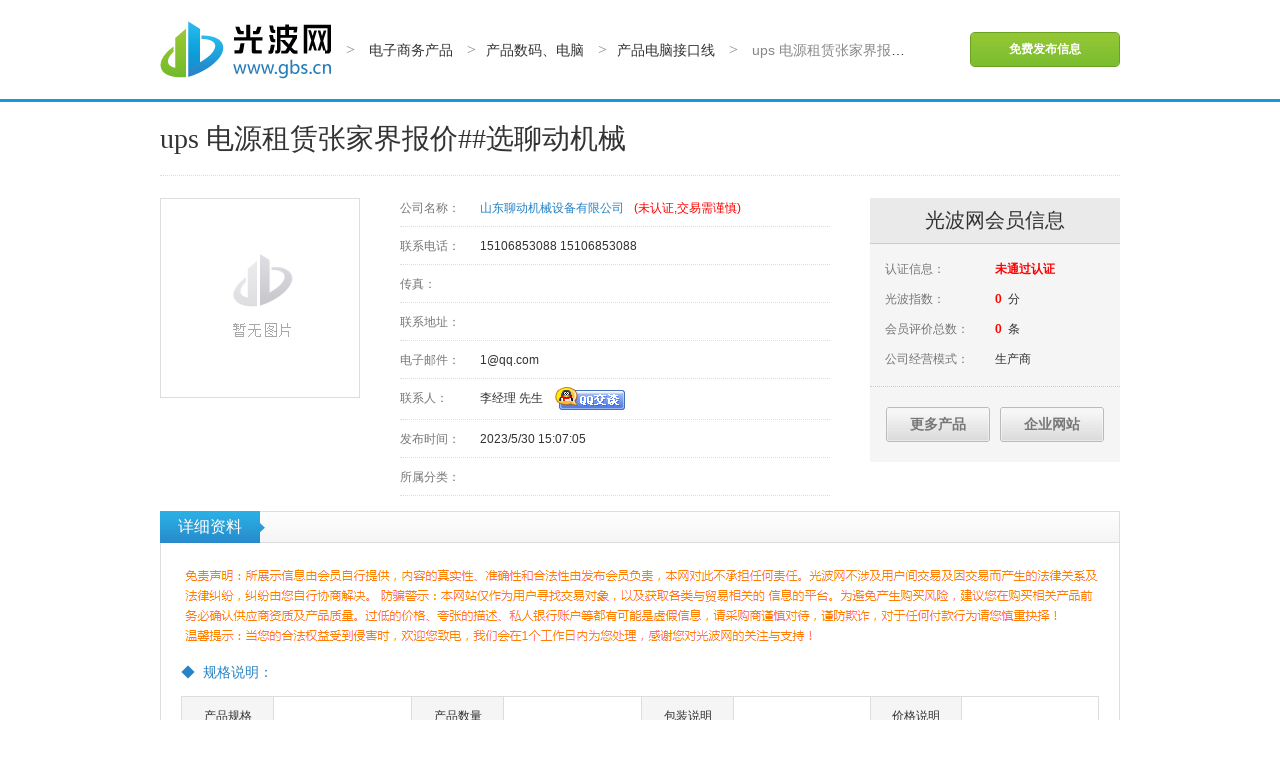

--- FILE ---
content_type: text/html; charset=utf-8
request_url: http://www.gbs.cn/diannaojiekouxian/g328704983.html
body_size: 4076
content:

<!DOCTYPE html PUBLIC "-//W3C//DTD XHTML 1.0 Transitional//EN" "http://www.w3.org/TR/xhtml1/DTD/xhtml1-transitional.dtd">
<html xmlns="http://www.w3.org/1999/xhtml">
<head>
    <meta http-equiv="Content-Type" content="text/html; charset=utf-8" />
    <title>
        ups 电源租赁张家界报价##选聊动机械-电脑接口线–光波网</title>
    <meta name="description" content="" />
    <meta name="keywords" content="" />
    <meta name="mobile-agent" content="format=html5;url=http://m.gbs.cn/diannaojiekouxian/g328704983.html"/>
    <link href="http://cssjs.gbs.cn/content/pc/css/index.css?v=202303163" rel="stylesheet" type="text/css" />
    <link href="http://cssjs.gbs.cn/content/pc/css/other.css?v=202303163" rel="stylesheet" type="text/css" />
    <link href="http://cssjs.gbs.cn/content/pc/css/pic.css?v=202303163" rel="stylesheet" type="text/css" />
    <link href="/images/favicon.ico" rel="shortcut icon" />

    <!--[if IE 6]>
    <script type="text/javascript" src="http://cssjs.gbs.cn/content/pc/js/DD_belatedPNG.js" ></script>
    <![endif]-->
    <script type="text/javascript" src="http://cssjs.gbs.cn/content/pc/js/jquery-1.12.4.min.js"></script>
    <script type="text/javascript" src="http://cssjs.gbs.cn/content/pc/js/all_jquery.js?v=202303163"></script>
    <script type="text/javascript">
        var _hmt = _hmt || [];
        (function () {
            var hm = document.createElement("script");
            hm.src = "//hm.baidu.com/hm.js?8cf4483e573eaa58135bdb31a68c0646";
            var s = document.getElementsByTagName("script")[0];
            s.parentNode.insertBefore(hm, s);
        })();
    </script>
</head>
<body>
    <div class="wrap xin_wrap" style="margin: 0px auto 15px; padding-top: 118px;">
        <div class="jiam_top">
            <h1>ups 电源租赁张家界报价##选聊动机械</h1>
            <div class="jiam_top_l">
                <div class="jiam_tu">
                    <img src="http://cssjs.gbs.cn/content/pc/images/no.jpg" data-src="http://cssjs.gbs.cn/content/pc/images/no.jpg" alt="ups 电源租赁张家界报价##选聊动机械" />
                </div>
                
                
            </div>
            <div class="jiam_top_m jiam_top_mxin">
                <ul>
                    <li><span>公司名称：</span><em><a href="http://www.gbs.cn/corporation/l15106853088/web/">山东聊动机械设备有限公司</a><s><font color='red'>(未认证,交易需谨慎)</font>
                    </s></em></li>
                    <li><span>联系电话：</span><em>15106853088
                        15106853088
                        
                    </em></li>
                    <li><span>传真：</span><em></em></li>
                    <li><span>联系地址：</span><em></em></li>
                    <li><span>电子邮件：</span><em>1@qq.com </em></li>
                    <li><span>联系人：</span><em>李经理&nbsp;先生&nbsp;&nbsp;&nbsp;&nbsp;<a href="tencent://message/?uin=&Site=www.gbs.cn&Menu=yes" rel="nofollow" class="tt_qq"><img src="http://cssjs.gbs.cn/content/pc/images/qq_online.gif" /></a></em></li>
                    <li><span>发布时间：</span><em>2023/5/30 15:07:05</em></li>
                    <li class="add_fenl">
                        <p class="add_fenl_r"><span>所属分类：</span><em><a href="http://www.gbs.cn/corporation/l15106853088/goods/0/"></a></em></p>
                       
                        <div class="clear"></div>
                    </li>
                </ul>
                
            </div>
            <div class="jiam_top_r">
                <div class="jm_tit">光波网会员信息</div>
                <ul>
                    <li><span>认证信息：</span><em><s>未通过认证</s></em></li>
                    <li><span>光波指数：</span><em><s>0</s>&nbsp;&nbsp;分</em></li>
                    <li><span>会员评价总数：</span><em><s>0</s>&nbsp;&nbsp;条</em></li>
                    <li><span>公司经营模式：</span><em>生产商</em></li>
                </ul>
                <div class="jiam_a">
                    <a href="/productshow/user/526142.html" title="山东聊动机械设备有限公司产品" class="ja_more">更多产品</a>
                    <a href="http://www.gbs.cn/corporation/l15106853088/web/" title="山东聊动机械设备有限公司" class="ja_qiye">企业网站</a>
                </div>
            </div>
            <div class="clear"></div>
        </div>
        <div class="lis_nr mt15">
            <div class="lis_nr_top">
                <p>详细资料</p>
                <div class="clear"></div>
            </div>
            <div class="lis_nr_bot">
                <div class="lis_pall">
                    <p>
                        <img src="http://cssjs.gbs.cn/images/mianze.png" width="920"/>
                    </p>
                    <p class="p_str">◆&nbsp;&nbsp;规格说明：</p>
                    <table border="0" cellpadding="0" cellspacing="0" class="tt_tab mt10">
                        <tr>
                            <td class="tt_col" width="10%">产品规格</td>
                            <td width="15%"></td>
                            <td class="tt_col" width="10%">产品数量</td>
                            <td width="15%"></td>
                            <td class="tt_col" width="10%">包装说明</td>
                            <td width="15%"></td>
                            <td class="tt_col" width="10%">价格说明</td>
                            <td width="15%"><s></s></td>
                        </tr>
                    </table>
                    <p class="p_str mt30">◆&nbsp;&nbsp;产品说明：</p>
                    
                </div>
            </div>
        </div>
        <div class="lis_nr mt15">
            <div class="lis_nr_top">
                <p>产品图片</p>
                <div class="clear"></div>
            </div>
            <div class="lis_nr_bot">
                <div class="scrolltab">
                    <span id="sLeftBtnA" class="sLeftBtnABan"></span>
                    <span id="sRightBtnA" class="sRightBtnA"></span>
                    <ul class="ulBigPic">
                        <li class="liSelected">
                            <div>
                                <img src="http://cssjs.gbs.cn/content/pc/images/no.jpg" />
                            </div>
                        </li>
                        <li>
                            <div>
                                <img src="http://cssjs.gbs.cn/content/pc/images/no.jpg" />
                            </div>
                        </li>
                        <li>
                            <div>
                                <img src="http://cssjs.gbs.cn/content/pc/images/no.jpg" />
                            </div>
                        </li>
                    </ul>
                    <div class="clear"></div>
                    <div class="dnum"><s>1</s>&nbsp;/&nbsp;<span></span></div>
                    <div class="dSmallPicBox">
                        <div class="dSmallPic">
                            <ul class="ulSmallPic" style="width: 2646px; left: 0px" rel="stop">
                                <li class="liSelected">
                                    <div>
                                        <img src="http://cssjs.gbs.cn/content/pc/images/no.jpg" />
                                    </div>
                                </li>
                                <li>
                                    <div>
                                        <img src="http://cssjs.gbs.cn/content/pc/images/no.jpg" />
                                    </div>
                                </li>
                                <li>
                                    <div>
                                        <img src="http://cssjs.gbs.cn/content/pc/images/no.jpg" />
                                    </div>
                                </li>
                            </ul>
                        </div>
                        <span id="sLeftBtnB" class="sLeftBtnBBan"></span>
                        <span id="sRightBtnB" class="sRightBtnB"></span>
                    </div>
                    <div class="clear"></div>
                </div>
            </div>
        </div>
        <div class="prevnext mt15">
            <ul>
                <li class="fl"><p><span>上一篇：</span><a href='http://www.gbs.cn/qitaxiangmuhezuo/g328704982.html'>潮州湘桥固体聚合硫酸铁厂家</a></p></li><li class="fr"><p><span>下一篇：</span><a href='http://www.gbs.cn/zuotie/g328704984.html'>欢迎访问##29-4C不锈钢全软线销售热线有限公司</a></p></li>
            </ul>
            <div class="clear"></div>
        </div>
        <div class="lis_nr mt15">
            <div class="lis_nr_top" id="liname">
                <p>用户其他</p>
                <span>以下信息由企业自行提供，该企业负责信息内容的真实性、准确性和合法性。光波网对此不承担任何保证责任。<s>服务热线：400-008-8065</s></span>
                <div class="clear"></div>
            </div>
            <div class="tt_pic">
                <ul>
                    
                </ul>
                <div class="clear"></div>
            </div>
        </div>
        <div class="lis_nr mt15">
            <div class="lis_nr_top">
                <p>相关信息</p>
                <a href="/diannaojiekouxian/" title="m_sCateName" class="lis_nrtop_more">更多<s>>></s></a>
                <div class="clear"></div>
            </div>
            <div class="qita_info">
                <div>
                    
                            <div class="qita_info_num">
                                <a href="/diannaojiekouxian/g416960620.html" class="age_l">
                                    <img src="http://uimg.gbs.cn/upload/user/shbh16888/202204260937554485.jpg@4e_0o_0l_110h_110w_90q.jpg" /></a>
                                <div class="age_m">
                                    <div class="am_tit">
                                        <a href="/diannaojiekouxian/g416960620.html">
                                            <img src="/images/vip.gif" alt="vip" />湖北NS313小圆上海博虎实业有限公司</a>
                                    </div>
                                    <p>供货商家：<a href="http://www.gbs.cn/corporation/shbh16888/web/">上海博虎实业有限公司</a><a href="http://www.gbs.cn/corporation/shbh16888/contact/">联系方式</a></p>
                                    <p>产品单价：电议 </p>
                                    <p>更新时间：2025/12/25 23:54:51</p>
                                </div>
                                <div class="clear"></div>
                            </div>
                        
                            <div class="qita_info_num">
                                <a href="/diannaojiekouxian/g416937229.html" class="age_l">
                                    <img src="http://uimg.gbs.cn/upload/user/shbh16888/202204260937442160.jpg@4e_0o_0l_110h_110w_90q.jpg" /></a>
                                <div class="age_m">
                                    <div class="am_tit">
                                        <a href="/diannaojiekouxian/g416937229.html">
                                            <img src="/images/vip.gif" alt="vip" />海南2.4654光圆棒上海博虎实业有限公司</a>
                                    </div>
                                    <p>供货商家：<a href="http://www.gbs.cn/corporation/shbh16888/web/">上海博虎实业有限公司</a><a href="http://www.gbs.cn/corporation/shbh16888/contact/">联系方式</a></p>
                                    <p>产品单价：电议 </p>
                                    <p>更新时间：2025/12/24 22:49:34</p>
                                </div>
                                <div class="clear"></div>
                            </div>
                        
                            <div class="qita_info_num">
                                <a href="/diannaojiekouxian/g416686857.html" class="age_l">
                                    <img src="http://uimg.gbs.cn/upload/user/shbh16888/20220426093721957.jpg@4e_0o_0l_110h_110w_90q.jpg" /></a>
                                <div class="age_m">
                                    <div class="am_tit">
                                        <a href="/diannaojiekouxian/g416686857.html">
                                            <img src="/images/vip.gif" alt="vip" /> 51B60规格均有现货上海博虎实业有限公司</a>
                                    </div>
                                    <p>供货商家：<a href="http://www.gbs.cn/corporation/shbh16888/web/">上海博虎实业有限公司</a><a href="http://www.gbs.cn/corporation/shbh16888/contact/">联系方式</a></p>
                                    <p>产品单价：电议 </p>
                                    <p>更新时间：2025/12/14 5:00:57</p>
                                </div>
                                <div class="clear"></div>
                            </div>
                        
                            <div class="qita_info_num">
                                <a href="/diannaojiekouxian/g416580896.html" class="age_l">
                                    <img src="http://uimg.gbs.cn/upload/user/shbh16888/202204260937574768.jpg@4e_0o_0l_110h_110w_90q.jpg" /></a>
                                <div class="age_m">
                                    <div class="am_tit">
                                        <a href="/diannaojiekouxian/g416580896.html">
                                            <img src="/images/vip.gif" alt="vip" />河北SUS303CU锻打棒材上海博虎实业有限公司</a>
                                    </div>
                                    <p>供货商家：<a href="http://www.gbs.cn/corporation/shbh16888/web/">上海博虎实业有限公司</a><a href="http://www.gbs.cn/corporation/shbh16888/contact/">联系方式</a></p>
                                    <p>产品单价：电议 </p>
                                    <p>更新时间：2025/12/8 16:16:31</p>
                                </div>
                                <div class="clear"></div>
                            </div>
                        
                            <div class="qita_info_num">
                                <a href="/diannaojiekouxian/g416532042.html" class="age_l">
                                    <img src="http://uimg.gbs.cn/upload/user/shbh16888/202204260937469063.jpg@4e_0o_0l_110h_110w_90q.jpg" /></a>
                                <div class="age_m">
                                    <div class="am_tit">
                                        <a href="/diannaojiekouxian/g416532042.html">
                                            <img src="/images/vip.gif" alt="vip" />黑龙江8MnSi全硬钢板可对半切上海博虎实业有限公司</a>
                                    </div>
                                    <p>供货商家：<a href="http://www.gbs.cn/corporation/shbh16888/web/">上海博虎实业有限公司</a><a href="http://www.gbs.cn/corporation/shbh16888/contact/">联系方式</a></p>
                                    <p>产品单价：电议 </p>
                                    <p>更新时间：2025/12/6 15:55:58</p>
                                </div>
                                <div class="clear"></div>
                            </div>
                        
                            <div class="qita_info_num">
                                <a href="/diannaojiekouxian/g416519096.html" class="age_l">
                                    <img src="http://uimg.gbs.cn/upload/user/shbh16888/202204260937027083.jpg@4e_0o_0l_110h_110w_90q.jpg" /></a>
                                <div class="age_m">
                                    <div class="am_tit">
                                        <a href="/diannaojiekouxian/g416519096.html">
                                            <img src="/images/vip.gif" alt="vip" />甘肃20CrM锻打件上海博虎实业有限公司</a>
                                    </div>
                                    <p>供货商家：<a href="http://www.gbs.cn/corporation/shbh16888/web/">上海博虎实业有限公司</a><a href="http://www.gbs.cn/corporation/shbh16888/contact/">联系方式</a></p>
                                    <p>产品单价：电议 </p>
                                    <p>更新时间：2025/12/5 15:48:58</p>
                                </div>
                                <div class="clear"></div>
                            </div>
                        

                    <div class="clear"></div>
                </div>

            </div>
        </div>
        
        <div class="keysea keysea_qita">
            <label>
                <input type="radio" name="rad_sea" value="供应" checked="checked" id="inputsearch1" />找产品</label>
            <label>
                <input type="radio" name="rad_sea" value="求购" id="inputsearch2" />找求购</label>
            <label>
                <input type="radio" name="rad_sea" value="公司" id="inputsearch3" />找公司</label>
            <div class="logo_sea_bot">
                <input type="text" value="请输入关键词" class="sea_txt" id="inputKeywordcate" />
                <input type="button" value="搜索" class="sea_btn" id="bntsearchcate" />
                <div class="clear"></div>
            </div>
            <div class="clear"></div>
        </div>
        <div class="qita_city">
            <div class="qita_city_num">
                <span>相关产品</span>
                <p></p>
            </div>
            <div class="qita_city_num qita_city_numline">
                <span>热门城市</span>
                <p>
                    
                            <a href='/productshow/diannaojiekouxian/bj/'>北京电脑接口线</a>
                        
                            <a href='/productshow/diannaojiekouxian/sh/'>上海电脑接口线</a>
                        
                            <a href='/productshow/diannaojiekouxian/wz/'>温州电脑接口线</a>
                        
                            <a href='/productshow/diannaojiekouxian/sz/'>深圳电脑接口线</a>
                        
                            <a href='/productshow/diannaojiekouxian/hz/'>杭州电脑接口线</a>
                        
                            <a href='/productshow/diannaojiekouxian/nj/'>南京电脑接口线</a>
                        
                </p>
            </div>
        </div>

    </div>
    <div class="xin_topnav" style="position: absolute; top: 0px; left: 0px;">
        <div class="xin_topnav_nr">
            <a href="http://www.gbs.cn" class="xin_logo" title="光波网">
                <img src="http://cssjs.gbs.cn/content/pc/images/logo.jpg" alt="光波网" /></a>
            <div class="xin_topa">
                <s>&gt;</s>
                <a href="http://www.gbs.cn/productshow/">电子商务产品</a>
                <s>&gt;</s><a href='/productshow/shuma/'>产品数码、电脑</a> <s>&gt;</s><a href='/productshow/diannaojiekouxian/'>产品电脑接口线</a> 
                <s>&gt;</s>
                <em>ups 电源租赁张家界报价##选聊动机械</em>
            </div>
            <a href="/member/" rel="nofollow" class="xin_freebtn">免费发布信息</a>
            <div class="clear"></div>
        </div>
    </div>
    
    <script type="text/javascript" src="http://cssjs.gbs.cn/content/pc/js/pic.js"></script>
    <div class="mask"></div>
    <div class="open_tu">
        <span></span>
        <img />
    </div>
    
<div class="footereasy">
    <div class="footereasy_nr">
        <p>本站内容系用户自行发布，其真实性、合法性由发布人负责，gbs.cn亦不承担任何法律责任.</p>
        <p>
            <a rel="nofollow" target="_blank" href="http://beian.miit.gov.cn/">浙ICP备15009750号-1</a> Copyright 2009-2025&nbsp;&nbsp;&nbsp;客服：400-008-8065&nbsp;&nbsp;&nbsp;<a href="http://www.gbs.cn">电子商务</a>&nbsp;&nbsp;&nbsp;All Rights Reserved&nbsp;&nbsp;&nbsp;兄弟网站：<a href="http://www.zhujia.net">盛丰建材网</a>
        </p>
    </div>
</div>
<script type="text/javascript">
    (function () {
        var bp = document.createElement('script');
        bp.src = '//push.zhanzhang.baidu.com/push.js';
        var s = document.getElementsByTagName("script")[0];
        s.parentNode.insertBefore(bp, s);
    })();
</script>

</body>
</html>


--- FILE ---
content_type: text/css
request_url: http://cssjs.gbs.cn/content/pc/css/index.css?v=202303163
body_size: 4161
content:
@charset "utf-8";

body{font: 12px/1.5 Arial,"宋体",sans-serif;color:#333;margin:0px;padding:0px;outline-width:0px;}
*{outline-width:0px;}
p{padding:0px;margin:0px;}
a img,fieldset, img, iframe{border:none;}
ul,ol,li{list-style: none outside none;margin:0px;padding:0px;}
button, input, select, textarea {font-size: 100%;}
input, select {vertical-align: middle;}
table {border:none;border-collapse:collapse;border-spacing:0px;}


a {
    color: #333;
    text-decoration: none;
}
a:hover {
    text-decoration: underline;
	color:#2783c6;
	cursor:pointer;
}

.mt4{margin-top:4px;}
.mt5{margin-top:5px;}
.mt6{margin-top:6px;}
.mt8{margin-top:8px;}
.mt10{margin-top:10px;}
.mt13{margin-top:13px;}
.mt15{margin-top:15px;}
.mt20{margin-top:20px;}
.mt25{margin-top:25px;}
.mt30{margin-top:30px;}
.mt35{margin-top:35px;}
.mt60 {margin-top:60px;}
.mr5 {margin-right:5px;}
.mr6 {margin-right:6px;}
.mr8{margin-right:8px;}
.mr10{margin-right:10px;}
.mr15 {margin-right:15px;}
.mr20 {margin-right:20px;}
.mr21 {margin-right:21px;}
.mr30 {margin-right:30px;}
.mr35 {margin-right:35px;}
.mr39 {margin-right:39px;}
.mr40 {margin-right:40px;}
.mr45 {margin-right:45px;}
.mb5 {margin-bottom:5px;}
.mb10{margin-bottom:10px;}
.mb15 {margin-bottom:15px;}
.mb20 {margin-bottom:20px;}
.mb60 {margin-bottom:60px;}
.ml5 {margin-left:5px;}
.ml10{margin-left:10px;}
.ml15 {margin-left:15px;}
.ml20 {margin-left:20px;}
.ml30 {margin-left:30px;}
.ml35 {margin-left:35px;}


.pt5{padding-top:5px;}
.pt10{padding-top:10px;}
.pt15{padding-top:15px;}
.pt20{padding-top:20px;}
.pr5{padding-right:5px;}
.pr10{padding-right:10px;}
.pr15{padding-right:15px;}
.pr20{padding-right:20px;}
.pb5{padding-bottom:5px;}
.pb10{padding-bottom:10px;}
.pb15{padding-bottom:15px;}
.pb20{padding-bottom:20px;}
.pl5{padding-left:5px;}
.pl10{padding-left:10px;}
.pl15{padding-left:15px;}
.pl20{padding-left:20px;}

a.more{float:right;color:#666;}
a.more s{text-decoration:none;font-family:'宋体';}
.ad_four{height:70px;overflow:hidden;}
.ad_four ul li{float:left;width:235px;height:70px;overflow:hidden;}
.ad_four ul li a img{width:100%;height:100%;}



.undis{display:none;}
.dis{display:block;}
.fl {float:left;}
.fr {float:right;}
.clear {clear:both; height:0px; margin:0px; padding:0px; width:0px; border:none; overflow:hidden;}

.innew_news ul li a.innew_key,.cnew_l_atop,.toolbar,.logo_sea_top ul li.curr,.sea_btn,.e_n_t s i{
	background:url("../images/pic.gif");
}

/*toolbar*/
.toolbar{
	width:100%;
	height:30px;
	line-height:30px;
	overflow:hidden;
	background-position:0px 0px;
}
.toolbar_nr{
	width:960px;
	margin:0px auto;
}
.toolbar_nr li{
	float:left;
}
.toolbar_nr ul li.line{
	margin:0px 8px;
	line-height:28px \9;
	*line-height:27px !important;
}
.toolbar_nr ul li a{
	display:block;
}

.toolbar_nr h1{
	float:left;
	font-size:12px;
	font-weight:normal;
	margin:0px;
	padding:0px;
	background:url("../images/Icon_1.jpg") center left no-repeat;
	padding-left:17px;
	_margin-right:-9px;
}

/*toolbar*/

.wrap{
	width:960px;
	margin:15px auto;
}
.xin_wrap{
	margin:25px auto 15px;
}
.logotu{
	float:left;
	margin-top:3px;
	margin-right:30px;
}
.reg_n{
	margin-top:5px;
	margin-left:13px;
}
.logo_sea{
	float:left;
}
.logo_sea_top{
	position:relative;
	z-index:100;
}
.logo_sea_top ul li{
	float:left;
	width:75px;
	text-align:center;
	font-weight:bold;
	height:25px;
	line-height:25px;
	overflow:hidden;
	font-size:14px;
	cursor:pointer;
}
.logo_sea_top ul li.curr{
	background-position:0px -32px;
	color:#2783c6;
}
.logo_sea_bot{
	border:1px solid #ccc;
	padding:5px;
	margin-top:-1px;
	background:#f2f2f2;
	width:391px;
}
.sea_txt{
	border:1px solid #ccc;
	border-right:none;
	height:25px;
	line-height:25px;
	width:320px;
	float:left;
	overflow:hidden;
	margin:0px;
	padding:0px 5px;
	font-size:12px;
	color:#999;
	_margin-right:-3px;
}
.sea_chage{
	color:#333;
}
.sea_btn{
	border:none;
	height:27px;
	line-height:25px;
	text-align:center;
	width:60px;
	overflow:hidden;
	margin:0px;
	padding:0px;
	font-weight:bold;
	background-position:-77px -32px;
	color:#1a97da;
	font-size:14px;
	cursor:pointer;
}
.logo_hot{
	float:right;
	width:333px;
	overflow:hidden;
	height:30px;
	line-height:30px;
	font-size:12px;
	margin-top:29px;
}
.logo_hot ul li{
	float:left;
	margin-right:5px;
	font-weight:bold;
}
.logo_hot ul li a{
	font-weight:normal;
	display:block;
	word-break:keep-all;
	color:#2783c6;
}
.nav{
	background:url("../images/navbg.jpg");
	height:35px;
	line-height:35px;
	padding-right:8px;
	overflow:hidden;
}
.nav ul li{
	float:left;
}
.nav ul.fl li{
	font-weight:bold;
	font-size:14px;
	width:82px;
	text-align:center;
}
.nav ul li.navline{
	padding:0px;
	width:1px;
	height:35px;
	background:url("../images/navline.jpg");
}
.nav ul.fr{
	width:360px;
	overflow:hidden;
}
.nav ul.fr li{
	padding:0px 10px;
}
.nav ul li a,.nav ul li a:hover{
	color:#fff;
}
.nav ul.fr li a,.nav ul.fr li a:hover{
	color:#e4f2f9;
}
.nav_other{
	border:1px solid #ddd;
	padding:3px 3px 11px 3px;
	_padding:3px 3px 11px 0px;
	display:none;
}
.nav_other ul{
	_margin-left:-5px;
}
.nav_other ul li{
	float:left;
	width:110px;
	background:#f1f1f1;
	height:25px;
	line-height:25px;
	margin:8px 0px 0px 8px;
	text-align:center;
	overflow:hidden;
}
.nav_other ul li a{
	display:block;
	height:25px;
	line-height:25px;
	overflow:hidden;
}
.nav_other ul li a:hover{
	background:#ddd;
}
.con_num_top{
	height:37px;
	width:960px;
	background:url("../images/conbg.jpg");
	overflow:hidden;
	position:relative;
}
.con_num_top p{
	height:37px;
	line-height:37px;
	width:145px;
	color:#fff;
	text-align:center;
	overflow:hidden;
	font-size:18px;
	font-family:'宋体';
	float:left;
}
.con_num_bot{
	border-left:1px solid #eee;
	border-right:1px solid #eee;
}
.e_num{
	width:438px;
	float:left;
	height:425px;
	padding:15px 20px;
	border-bottom:1px solid #eee;
}
.e_hover{
	background:#f5fafd;
}
.e_line{
	border-left:1px solid #eee;
}
.q_num{
	width:438px;
	float:left;
	height:373px;
	padding:15px 20px;
	border-bottom:1px solid #eee;
}
.q_hover{
	background:#f5fafd;
}
.q_line{
	border-left:1px solid #eee;
}
.e_n_t{
	font-size:18px;
	border-bottom:1px solid #89c1ea;
	font-family:'宋体';
}
.e_n_t s{
	display:inline-block;
	text-decoration:none;
	border-bottom:1px solid #1a97da;
	padding-bottom:8px;
	color:#1a97da;
	padding-left:30px;
	position:relative;
	padding-right:10px;
}
.e_n_t s i{
	display:block;
	width:30px;
	height:30px;
	position:absolute;
	top:0px;
	left:0px;
}
.e_n_t s i.i_one{
	background-position:0px -63px;
}
.e_n_t s i.i_two{
	background-position:-33px -63px;
}
.e_n_t s i.i_three{
	background-position:-66px -63px;
}
.e_n_t s i.i_four{
	background-position:-99px -63px;
}
.q_n_t{
	font-size:18px;
	border-bottom:1px solid #89c1ea;
	font-family:'宋体';
}
.q_n_t s{
	display:inline-block;
	text-decoration:none;
	border-bottom:1px solid #1a97da;
	padding-bottom:8px;
	color:#1a97da;
	position:relative;
	padding-right:10px;
}
.q_n_t s em{
	font-style:normal;
	color:#666;
	margin:0px 7px;
}
.e_tit{
	font-weight:bold;
	font-size:14px;
	height:27px;
	line-height:27px;
	overflow:hidden;
}
.e_tit a{
	margin-right:20px;
}
.e_num ul li{
	margin-top:10px;
}
.e_num ul li p{
	height:27px;
	line-height:27px;
	overflow:hidden;
}
.e_num ul li p span{
	margin:0px 8px;
	color:#666;
}
.e_num ul li p a{
	color:#666;
	display:inline-block;
	word-break:keep-all;
}
.e_num ul li p a:hover{
	color:#2783c6;
}
.q_num ul{
	margin-top:12px;
	height:150px;
}
.q_num ul li a{
	display:block;
	width:100%;
	height:30px;
	line-height:30px;
	overflow:hidden;
	text-overflow:ellipsis;
	white-space:nowrap;
}
.q_num ul li{
	position:relative;
	padding:0px 50px 0px 0px;
	float:left;
	width:155px;
}
.q_num ul li s{
	position:absolute;
	top:0px;
	right:0px;
	display:block;
	width:50px;
	height:28px;
	line-height:28px;
	text-align:right;
	overflow:hidden;
	color:#888;
	text-decoration:none;
}
.q_high{
	border-top:1px dotted #ddd;
	height:1px;
	width:100%;
	margin-top:12px;
}
.in_hot{
	float:right;
	width:206px;
	border:7px solid #f1f1f1;
	padding:10px 15px 8px;
}
.in_hot p{
	font-size:16px;
	font-family:'宋体';
	color:#2783c6;
	margin-bottom:6px;
	height:24px;
	line-height:24px;
	overflow:hidden;
}
.in_hot ul li{
	height:33px;
	line-height:33px;
	position:relative;
	padding-left:33px;
}
.in_hot ul li a{
	display:block;
	width:100%;
	height:34px;
	line-height:34px;
	overflow:hidden;
	text-overflow:ellipsis;
	white-space:nowrap;
}
.in_hot ul li s{
	display:block;
	width:20px; 
	height:20px ;
	line-height:20px;
	text-align:center;
	position:absolute;
	top:7px;
	left:0px;
	background:#aaa;
	color:#fff;
	overflow:hidden;
	text-decoration:none;
}
.in_hot ul li s.ins_g{
	background:#1a97da;
}
.in_num{
	width:325px;
	height:392px;
	overflow:hidden;
	margin-right:30px;
	float:left;
}
.in_num_new{
	width:325px;
	height:392px;
	overflow:hidden;
	margin-right:30px;
	float:left;
}
.in_num_tit{
	font-size:16px;
	font-weight:bold;
	display:block;
	height:35px;
	*height:25px !important;
	line-height:25px;
	width:100%;
	overflow:hidden;
	text-overflow:ellipsis;
	white-space:nowrap;
}
.in_num_tu{
	display:block;
	width:120px;
	height:100px;
	float:left;
	overflow:hidden;
}
.in_num_tu img{
	width:100%;
	height:100%;
}
.in_num_nr p{
	float:right;
	width:190px;
	height:100px;
	line-height:25px;
	overflow:hidden;
	color:#888;
}
.in_num_nr p a{
	color:#2783c6;
}
.in_num_nr{
	border-bottom:1px dotted #ddd;
	padding-bottom:15px;
	margin-bottom:8px;
	*margin-top:8px !important;
}
.in_num ul li,.innew_bot ul li{
	height:30px;
	line-height:30px;
	background:url("../images/dot.jpg") left center no-repeat;
	position:relative;
	padding:0px 50px 0px 15px;
	overflow:hidden;
	*height:27px !important;
	*line-height:27px !important;
}
.in_num ul li a,.innew_bot ul li a{
	display:block;
	width:100%;
	height:30px;
	line-height:30px;
	*height:25px !important;
	*line-height:25px !important;
	overflow:hidden;
	text-overflow:ellipsis;
	white-space:nowrap;
}
.in_num ul li s,.innew_bot ul li s{
	position:absolute;
	top:0px;
	right:0px;
	display:block;
	width:50px;
	height:28px;
	line-height:28px;
	text-align:right;
	overflow:hidden;
	color:#888;
	text-decoration:none;
}
.con_ugo{
	float:right;
	max-width:810px;
}
.con_ugo li{
	float:left;
	height:37px;
	line-height:37px;
}
.con_ugo li.ugo_line{
	margin:0px 8px;
}
.links_top{
	border:2px solid #1a97da;
	background:#1a97da;
	height:35px;
	width:956px;
	position:relative;
	z-index:5;
}
.links_top ul{
	float:left;
	position:relative;
	z-index:10;
	height:37px;
	line-height:37px;
	margin-bottom:-2px;
}
.links_top ul li{
	float:left;
}
.links_top ul li a{
	display:block;
	font-size:14px;
	color:#fff;
	height:37px;
	line-height:37px;
	float:left;
	width:100px;
	text-align:center;
	cursor:pointer;
	overflow:hidden;
}
.links_top ul li a:hover{
	color:#2783c6;
	text-decoration:none;
	background:#fff;
	font-weight:bold;
}
.links_top p{
	float:right;
	padding-right:15px;
}
.links_top p a{
	display:block;
	height:35px;
	line-height:35px;
	color:#fff;
	float:right;
}
.links_top p a:hover{
	color:#fff;
}
.links_top ul li a.curr{
	background:#fff;
	color:#2783c6;
	font-weight:bold;
}
.links_top ul li a.curr:hover{
	color:#2783c6;
}
.links_bot{
	border:1px solid #ddd;
	border-top:none;
	padding:10px 20px;
}
.links_bot a{
	display:inline-block;
	word-break:keep-all;
	margin-right:15px;
	height:30px;
	line-height:30px;
}
.footereasy{
    border-top:1px solid #ddd;
    color: #999999;
    line-height: 22px;
}
.footereasy_nr{
	width:960px;
	margin:0px auto;
	padding:10px 0px;
	text-align:center;
}
.footereasy_nr p a {
    color: #999999;
}
.footer{
	border-top:1px solid #ddd;
	background:#f5f5f5;
}

.footer_nr{
	width:960px;
	margin:0px auto;
	padding:25px 0px;
	text-align:center;
}
.footer_a{
	text-align:center;
	margin-bottom:20px;
	height:30px;
	line-height:30px;
	overflow:hidden;
}
.footer_nr p{
	height:30px;
	line-height:30px;
}
.footer_nr p a{
	color:#666;
}
.footer_nr p a:hover{
	color:#2783c6;
}
.footer_nr p a img{
	vertical-align:middle;
}


.cnew_l{
	width:248px;
	border:1px solid #ddd;
	float:left;
}
.cnew_l_top ul li{
	float:left;
	width:50%;
	height:35px;
	line-height:35px;
}
.cnew_l_top ul li a{
	display:block;
	height:35px;
	line-height:35px;
	overflow:hidden;
	border-bottom:1px solid #ddd;
	background:#f5f5f5;
	text-align:center;
	font-size:14px;
}
.cnew_l_top ul li.c_r a{
	border-right:1px solid #ddd;
}
.cnew_l_top ul li a.curr{
	border-bottom:1px solid #fff;
	background:#fff;
	font-weight:bold;
	color:#1a97da;
}
.cnew_l_bot{
	padding:10px 15px;
}
.cnew_l_bot ul li{
	height:30px;
	line-height:30px;
	background:url("../images/dot.jpg") left center no-repeat;
	position:relative;
	padding:0px 0px 0px 15px;
	overflow:hidden;
}
.cnew_l_bot ul li a{
	display:block;
	width:100%;
	height:30px;
	line-height:30px;
	overflow:hidden;
	text-overflow:ellipsis;
	white-space:nowrap;
}
.cnew_m{
	float:left;
	width:410px;
	margin:0px 25px;
}
.cnew_m_tit{
	display:block;
	height:30px;
	line-height:30px;
	width:100%;
	text-align:center;
	font-family:'宋体';
	font-size:22px;
	color:#1a97da;
	overflow:hidden;
	text-overflow:ellipsis;
	white-space:nowrap;
}
.cnew_m p{
	height:35px;
	line-height:35px;
	overflow:hidden;
	text-align:center;
	border-bottom:1px dotted #ddd;
	padding-bottom:6px;
	margin-bottom:9px;
}
.cnew_m p a{
	display:inline-block;
	max-width:40%;
	overflow:hidden;
}
.cnew_m ul li{
	height:30px;
	line-height:30px;
	padding-right:50px;
	position:relative;
	overflow:hidden;
	*height:27px !important;
	*line-height:27px !important;
}
.cnew_m ul li div{
	width:100%;
	overflow:hidden;
	text-overflow:ellipsis;
	white-space:nowrap;
}
.cnew_m ul li s{
	display:block;
	width:50px;
	text-align:right;
	color:#888;
	overflow:hidden;
	position:absolute;
	top:0px;
	right:0px;
	text-decoration:none;
}
.cnew_m ul li a.cnew_l_f{
	color:#2783c6;
	margin-right:5px;
}
.c_ad{
	width:410px;
	height:110px;
	background:#ddd;
	margin-top:13px;
}
.cnew_r{
	width:218px;
	float:left;
	border:1px solid #ddd;
	padding:7px 15px 6px;
	height:370px;
	overflow:hidden;
}
.cnew_l_atop{
	display:block;
	height:35px;
	line-height:35px;
	width:115px;
	padding-left:50px;
	color:#fff;
	font-family:'宋体';
	font-size:16px;
	margin:0px auto;
	overflow:hidden;
}
.cnew_cg{
	background-position:0px -874px;
}
.cnew_cg:hover{
	background-position:0px -910px;
	color:#fff;
	text-decoration:none;
}
.cnew_gy{
	background-position:0px -946px;
}
.cnew_gy:hover{
	background-position:0px -982px;
	color:#fff;
	text-decoration:none;
}
.cnew_l_bot p{
	padding-top:13px;
	height:58px;
	border-bottom:1px dotted #ddd;
	margin-bottom:15px;
}

.vip_gyinfo{
	float:left;
	width:680px;
	margin-left:30px;
}
.vip_gyinfo_top{
	
}
.vip_gyinfo_top p{
	
}
.vip_gyinfo_bot{
	margin-top:12px;
	_margin-top:15px;
}
.vip_gyinfo_bot ul{
	height:90px;
}
.q_high_mb{
	margin:12px 0px;
	_margin:15px 0px;
}
.vip_gyinfo_bot ul li{
	position:relative;
	padding:0px 50px 0px 0px;
	float:left;
	width:155px;
	margin-right:32px;
}
.vip_gyinfo_bot ul li a{
	display:block;
	width:100%;
	height:30px;
	line-height:30px;
	overflow:hidden;
	text-overflow:ellipsis;
	white-space:nowrap;
}
.vip_gyinfo_bot ul li s{
	position:absolute;
	top:0px;
	right:0px;
	display:block;
	width:50px;
	height:28px;
	line-height:28px;
	text-align:right;
	overflow:hidden;
	color:#888;
	text-decoration:none;
}
.vip_gyad{
	background:#ddd;
	height:120px;
	width:680px;
	margin-top:17px;
}

.innew_news{
	border-bottom:1px dotted #ddd;
	margin-bottom:9px;
	padding-bottom:5px;
	_padding-bottom:7px;
	_margin-bottom:15px;
	height:175px;
	overflow:hidden;
}
.innew_news ul li{
	height:20px;
	line-height:20px;
	padding-right:50px;
	overflow:hidden;
	position:relative;
	margin-bottom:15px;
	*margin-bottom:12px !important;
}
.innew_news ul li div{
	width:100%;
	overflow:hidden;
}
.innew_news ul li a.innew_key{
	background-position:right -1369px;
	padding:3px 12px 3px 7px;
	color:#fff;
	margin-right:5px;
}
.innew_news ul li a.innew_key:hover{
	background-position:right -1410px;
	text-decoration:none;
}
.innew_news ul li s{
	display:block;
	width:50px;
	text-align:right;
	color:#888;
	overflow:hidden;
	position:absolute;
	top:0px;
	right:0px;
	text-decoration:none;
}


.tpe-mr-5 {
	margin-right: 5px;
}

.tpe-mt-9 {
	margin-top: 9px;
}

.tpe-fixed-btn-container {
	display: flex;
	width: fit-content;
	/* position: fixed; */
	justify-content: flex-end;
	position: absolute;
	align-items: center;
	top: 50%;
	transform: translateY(-50%);
	right: 20px;
}

	.tpe-fixed-btn-container a,
	.tpe-fixed-btn-container a:link,
	.tpe-fixed-btn-container a:visited,
	.tpe-fixed-btn-container a:hover,
	.tpe-fixed-btn-container a:active {
		text-decoration: none;
		color: inherit;
	}

	.tpe-fixed-btn-container .tpe-flex-c-c {
		display: flex;
		justify-content: center;
		align-items: center;
	}

	.tpe-fixed-btn-container .tpe-text-center {
		text-align: center;
	}

.tpe-qrcode-container {
	display: none;
	background-color: #fff;
	border: 1px solid #ddd;
	border-radius: 4px;
	box-shadow: 0 0 10px rgba(0, 0, 0, 0.1);
	margin: 0 10px;
}

.tpe-qrcode-container-btn-sty {
	position: absolute;
}

.tpe-fixed-btn-container .tpe-qrcode-header {
	position: relative;
	background-color: rgb(24, 128, 255);
	height: 30px;
	text-align: center;
	line-height: 30px;
	color: #fff;
}

	.tpe-fixed-btn-container .tpe-qrcode-header .tpe-close {
		position: absolute;
		right: 10px;
		top: 12px;
		width: 10px;
		height: 10px;
	}

.tpe-qrcode-container .tpe-qrcode {
	padding: 20px;
	padding-bottom: 0px;
	width: 200px;
	height: 200px;
}

.tpe-qrcode-btn {
	display: flex;
	justify-content: center;
	align-items: center;
	background-color: rgb(24, 128, 255);
	border-radius: 50%;
	/* align-self: baseline; */
	padding: 20px;
	cursor: pointer;
}

	.tpe-qrcode-btn .tpe-icon {
		width: 20px;
		height: 20px;
	}

/* 按钮样式 */
.tpe-btn-sty {
	border-radius: 20px;
	padding: 5px 15px;
	color: #fff;
}

/* 首页定位样式 */
.tpe-index-qrcode-btn .tpe-avatar {
	width: 80px;
	height: 80px;
	border-radius: 50%;
}

.tpe-index-qrcode-btn .tpe-btm-bar {
	display: flex;
	justify-content: center;
	align-items: center;
	border-top: 1px solid #ddd;
}

.tpe-btm-bar .tpe-btn {
	width: 60px;
	color: #fff;
	padding: 5px 0;
	background-color: rgb(24, 128, 255);
}

	.tpe-btm-bar .tpe-btn:first-child {
		border-right: 1px solid dodgerblue;
	}

.tpe-index-qrcode-btn .tpe-btm-bar .tpe-flex-c-c {
	padding: 7px 14px;
}

.tpe-wechat-btn {
	cursor: pointer;
}

.tpe-qq-btn {
	cursor: pointer;
	margin: 0 10px;
}

.tpe-index-fix-single-btn {
	display: flex;
	justify-content: center;
	align-items: center;
	width: 120px !important;
}

.tpe-fixed-btns .tpe-qrcode-btn {
	display: flex;
	flex-direction: column;
	justify-content: center;
	align-items: center;
	width: 30px;
	height: 30px;
	color: #fff;
	margin: 20px 0;
	box-sizing: content-box;
}

.tpe-mobile-btn {
	padding: 10px;
	font-size: 12px;
}

.tpe-group-btn-index {
	display: flex;
	border-top: 1px solid #fff;
	justify-content: center;
	align-items: center;
	padding: 5px 0;
	background-color: rgb(24, 128, 255);
	color: #fff;
}

.tpe-mobile-group-modal {
	box-sizing: border-box;
	padding: 0 10%;
	width: 100vw;
	height: 100vh;
	z-index: 9999999;
	position: fixed;
	top: 0;
	left: 0;
	display: none;
	flex-direction: column;
	justify-content: center;
	align-items: center;
	background-color: rgba(0, 0, 0, 0.5);
}

.tpe-mobile-group-hide {
	width: 20px;
	align-self: flex-end;
}

.tpe-mobile-group-qrcode {
	width: 60%;
}

.wx-tip {
	text-align: center;
	padding-top: 10px;
	padding-bottom: 20px;
}

--- FILE ---
content_type: text/css
request_url: http://cssjs.gbs.cn/content/pc/css/other.css?v=202303163
body_size: 10021
content:
@charset "utf-8";

.qita_city_num span,.keysea,a.xin_zx,a.xin_freebtn,.tratwo_num p a,.tratwo_num p,.cptwo_num p span,.free_fabu,.inf_num_top s,.tlin_num_top ul li a s,.dit_zs ul li s,.sonr_btn,.tra_neir_top,.qu_show,.age_r a,.ly_nrtop,.ly_nrtop a,.ly_btn input,.lin_top p,.lin_top,.jiam_top_l a.jiam_look s,.jiam_look s,.jiam_a a,.lis_nr_top,.lis_nr_top p,.inf_qit p{
	background:url("../images/pic.gif");
}

.tra_top_r{
	float:right;
	width:250px;
	overflow:hidden;
}
.free_fabu{
	display:block;
	width:172px;
	height:35px;
	line-height:35px;
	color:#fff;
	font-family:'宋体';
	font-size:16px;
	overflow:hidden;
	background-position:0px -1018px;
	padding-left:78px;
}
.free_fabu:hover{
	color:#fff;
	text-decoration:none;
	background-position:0px -1054px;
}
.tra_rnum{
	border:1px solid #ddd;
	padding:7px 15px 6px;
	height:293px;
}
.tra_rnum_top{
	border-bottom:1px solid #1a97da;
	margin-bottom:8px;
}
.tra_rnum_top p{
	float:left;
	font-family:'宋体';
	font-size:16px;
	color:#1a97da;
	border-bottom:1px solid #1a97da;
	padding-bottom:5px;
	padding-right:10px;
}
.tra_rnum_top a{
	float:right;
	margin-top:3px;
	color:#666;
}
.tra_rnum_top a s{
	text-decoration:none;
	font-family:'宋体';
}
.tra_rnum_bot ul li{
	float:left;
	width:40px;
	margin-right:19px;
	height:28px;
	line-height:28px;
	text-align:center;
	overflow:hidden;
}
.tra_rnum_bot ul li a{
	display:block;
}
.tra_rnum_bot ul li a:hover{
	background:#f1f1f1;
	text-decoration:none;
}
.tra_top_l{
	float:left;
	width:685px;
}
.tra_l_top{
	border-bottom:2px solid #1a97da;
	padding-bottom:6px;
	margin-bottom:10px;
}
.tra_l_top p{
	float:left;
	font-family:'宋体';
	font-size:18px;
	color:#1a97da;
	position:relative;
	padding-left:15px;
}
.tra_l_top p s{
	display:block;
	width:4px;
	height:18px;
	background:#1a97da;
	position:absolute;
	top:5px;
	left:0px;
	overflow:hidden;
}
.tra_l_top a{
	float:right;
	color:#666;
	margin-top:8px;
}
.tra_l_top a s{
	text-decoration:none;
	font-family:'宋体';
}
.tra_l_top em{
	font-style:normal;
	float:right;
	display:block;
	color:#888;
}
.tra_l_bot ul li{
	float:left;
	width:193px;
	height:30px;
	line-height:30px;
	margin-right:30px;
	background:url("../images/dot2.jpg") left center no-repeat;
	padding-left:15px;
}
.tra_l_bot ul li a{
	display:block;
	width:100%;
	overflow:hidden;
	text-overflow:ellipsis;
	white-space:nowrap;
}
.tra_l_fen{
	border:1px solid #ddd;
	padding:3px 5px;
	height:170px;
}
.tra_l_fen ul li{
	float:left;
	width:91px;
	height:28px;
	line-height:28px;
	overflow:hidden;
	margin:3px 6px 3px 0px;
}
.tra_l_fen ul li a{
	display:block;
	text-align:center;
	background:#f1f1f1;
	width:100%;
	overflow:hidden;
	text-overflow:ellipsis;
	white-space:nowrap;
}
.tra_l_fen ul li a:hover{
	background:#e5e5e5;
	text-decoration:none;
}
.tra_neir_top{
	position:relative;
	height:40px;
	border-top:1px solid #ddd;
	border-right:1px solid #ddd;
	background-position:0px -148px;
	_overflow:hidden;
	_height:36px;
}
.tra_neir_top i{
	display:block;
	width:960px;
	height:2px;
	background:#1a97da;
	position:absolute;
	*position:relative !important;
	left:0px;
	bottom:6px;
	z-index:1;
	overflow:hidden;
}
.tra_neir_top p{
	float:left;
	height:40px;
	line-height:35px;
	_line-height:40px;
	color:#fff;
	background:url("../images/toptit.gif") left top no-repeat;
	font-family:'宋体';
	font-size:18px;
	text-align:center;
	overflow:hidden;
	position:relative;
	top:-1px;
	left:-5px;
	z-index:50;
	padding:0px 15px;
	max-width:550px;
	overflow:hidden;
	word-break:break-all;
}
.tra_neir_bot{
	border:1px solid #ddd;
	border-top:none;
	padding:10px 20px 20px;
}
.neir_num{
	width:444px;
	float:left;
	margin-right:30px;
}
.neir_tit{
	display:inline-block;
	height:25px;
	line-height:25px;
	font-size:16px;
	font-family:'宋体';
	font-weight:bold;
}
.neir_num_s{
	border-bottom:1px dotted #ddd;
	padding-bottom:20px;
	margin-bottom:15px;
}
.no_sline{
	border-bottom:none;
	padding:0px;
	margin:0px;
}
.neir_num_s p a{
	display:inline-block;
	height:14px;
	line-height:14px;
	border-right:1px solid #666;
	padding-right:8px;
	margin-right:8px;
	word-break:keep-all;
	margin-top:15px;
}
.tra_links{
	border:1px solid #b5d4eb;
}
.tra_links_top{
	border-bottom:1px solid #b5d4eb;
	background:#eff8fe;
	height:30px;
	line-height:30px;
	padding-right:10px;
	position:relative;
}
.tra_links_top p{
	background:#fff;
	color:#2783c6;
	font-size:14px;
	font-weight:bold;
	position:relative;
	left:10px;
	bottom:-5px;
	border:1px solid #b5d4eb;
	border-bottom:none;
	height:25px;
	line-height:25px;
	width:100px;
	text-align:center;
	float:left;
}
.tra_links_top a{
	float:right;
	color:#666;
}
.tra_links_top a s{
	text-decoration:none;
	font-family:'宋体';
}
.tra_links_a{
	padding:10px 20px;
}
.tra_links_a a{
	display:inline-block;
	word-break:keep-all;
	margin-right:15px;
	height:30px;
	line-height:30px;
}
.loca_now{
	height:14px;
	line-height:14px;
	width:100%;
	overflow:hidden;
	text-overflow:ellipsis;
	white-space:nowrap;
}
.loca_now span{
	color:#888;
}
.loca_now h1{
	margin:0;
	padding:0;
    font-size: 100%;
	display : inline
}
.loca_now s{
	margin:0px 5px;
	color:#888;
	font-family:'宋体';
	text-decoration:none;
}
.loca_now em{
	color:#888;
	font-style:normal;
}
.cho_nr{
	border:1px solid #ddd;
	border-top:2px solid #1a97da;
	padding:10px 15px;
}
.cho_nr_num{
	border-bottom:1px dotted #ddd;
	padding-bottom:10px;
	margin-bottom:10px;
}
.cho_nr_last{
	border:none;
	padding:0px;
	margin:0px;
}
.cho_nr_num p{
	float:left;
	height:25px;
	line-height:25px;
	width:80px;
	overflow:hidden;
	font-weight:bold;
}
.cho_nr_num ul{
	float:left;
	height:25px;
	line-height:25px;
	overflow:hidden;
	width:735px;
	margin-left:18px;
}
.cho_showall ul{
	height:auto;
}
.cho_nr_num ul li{
	height:25px;
	line-height:25px;
	float:left;
	width:100px;
	margin-right:5px;
	margin-bottom:5px;
	overflow:hidden;
}
.cho_nr_num ul li a{
	display:block;
	padding:0px 5px;
	float:left;
}
.cho_nr_num ul li a:hover{
	display:block;
	color:#fff;
	text-decoration:none;
	background:#1a97da;
}
.cho_nr_num ul li.curr a{
	display:block;
	color:#fff;
	text-decoration:none;
	background:#1a97da;
}
.qu_show{
	float:right;
	display:block;
	height:25px;
	line-height:25px;
	width:47px;
	overflow:hidden;
	background-position:0px -199px;
	padding-left:8px;
	color:#2783c6;
}
.qu_show:hover{
	text-decoration:none;
}
.qu_ok{
	background-position:-56px -199px;
}
.list_all_l{
	float:left;
	width:680px;
}
.age_num{
	height:110px;
	border-bottom:1px dotted #ddd;
	padding-bottom:17px;
	margin-bottom:15px;
	overflow:hidden;
}
.age_l{
	float:left;
	display:block;
	height:110px;
	width:110px;
	border:1px solid #ddd;
	overflow:hidden;
}
.age_l img{
	width:100%;
	height:100%;
}
.age_m{
	float:left;
	margin:0px 25px;
	width:427px;
}
.age_r{
	float:right;
	width:80px;
}
.age_r p{
	height:30px;
	line-height:30px;
	overflow:hidden;
	text-align:center;
	margin-bottom:8px;
}
.age_r a{
	display:block;
	width:80px;
	text-align:center;
	color:#fff;
	height:30px;
	line-height:30px;
	margin-bottom:10px;
	background-position:0px -226px;
	overflow:hidden;
}
.age_r a:hover{
	background-position:-81px -226px;
	text-decoration:none;
	color:#fff;
}
.am_tit{
	height:35px;
}
.am_tit a{
	display:block;
	height:30px;
	line-height:30px;
	width:100%;
	overflow:hidden;
	text-overflow:ellipsis;
	white-space:nowrap;
	font-family:\5FAE\8F6F\96C5\9ED1;
	font-size:18px;
}
.am_tit a img{
	vertical-align:middle;
	padding-right:5px;
}
.age_m p{
	color:#777;
	height:25px;
	line-height:25px;
	overflow:hidden;
}
.age_m p a{
	color:#2783c6;
	margin-right:15px;
}
.list_all_r{
	width:250px;
	float:right;
}
.ad_r250{
	display:block;
	width:250px;
	overflow:hidden;
}
.ad_r250 img{
	width:250px;
	height:auto;
}
.lin_gonum{
	width:250px;
	overflow:hidden;
	position:relative;
}
.lin_top{
	border:1px solid #ddd;
	height:30px;
	line-height:30px;
	padding-right:55px;
	background-position:0px -148px;
	position:relative;
	*padding-right:0px !important;
	_padding-right:55px;
}
.lin_top p{
	float:left;
	font-family:'宋体';
	font-size:16px;
	background-position:right -1318px;
	background-repeat:no-repeat;
	position:relative;
	z-index:10;
	top:-1px;
	_top:0px;
	left:-1px;
	height:32px;
	line-height:32px;
	color:#fff;
	overflow:hidden;
	padding:0px 15px 0px 10px;
	*max-width:170px !important;
	word-break:break-all;
}
.lin_top a{
	color:#666;
	position:absolute;
	display:block;
	top:0px;
	right:10px;
	width:45px;
	text-align:right;
	overflow:hidden;
	height:32px;
	line-height:32px;
	*float:right !important;
	*position:relative !important;
	_float:none;
	_position:absolute;
}
.lin_top a s{
	font-family:'宋体';
	text-decoration:none;
}
.lin_bot{
	border:1px solid #ddd;
	border-top:none;
	padding-bottom:10px;
}
.lin_four{
	padding:10px 15px;
	*padding:10px 15px 25px !important;
}
.lin_four li{
	float:left;
	height:28px;
	line-height:28px;
	margin-right:19px;
	width:40px;
	overflow:hidden;
	text-align:center;
	*margin-bottom:-10px !important;
}
.lin_four li a{
	display:block;
}
.lin_four li a:hover{
	background:#f1f1f1;
	text-decoration:none;
}
.lin_three{
	padding:10px 15px;
	*padding:10px 15px 25px !important;
}
.lin_three li{
	float:left;
	height:28px;
	line-height:28px;
	margin-right:11px;
	width:65px;
	overflow:hidden;
	text-align:left;
	*margin-bottom:-10px !important;
}
.lin_three li a{
	display:block;
	padding:0px 5px;
}
.lin_three li a:hover{
	background:#f1f1f1;
	text-decoration:none;
}
.lin_two{
	padding:10px 15px;
	*padding:10px 15px 25px !important;
}
.lin_two li{
	float:left;
	height:28px;
	line-height:28px;
	margin-right:18px;
	width:100px;
	overflow:hidden;
	text-align:left;
	*margin-bottom:-10px !important;
}
.lin_two li a{
	display:block;
	padding:0px 5px;
}
.lin_two li a:hover{
	background:#f1f1f1;
	text-decoration:none;
}
.lin_hasli{
	padding:10px 15px 0px;
}
.lin_hasli li{
	height:30px;
	line-height:30px;
	background:url("../images/dot.jpg") left center no-repeat;
	padding-left:15px;
	padding-right:50px;
	position:relative;
}
.lin_hasli li a{
	display:block;
	width:100%;
	overflow:hidden;
	text-overflow:ellipsis;
	white-space:nowrap;
}
.lin_hasli li s{
	display:block;
	height:28px;
	line-height:28px;
	width:50px;
	text-align:right;
	overflow:hidden;
	position:absolute;
	top:0px;
	right:0px;
	color:#888;
	text-decoration:none;
}
.lin_haspa{
	padding:10px 15px 0px;
}
.cnew_r_bot .lin_haspa{
	padding:0px;
}
.lin_haspa li{
	height:33px;
	line-height:33px;
	position:relative;
	padding-left:33px;
}
.lin_haspa li a{
	display:block;
	width:100%;
	height:33px;
	line-height:33px;
	overflow:hidden;
	text-overflow:ellipsis;
	white-space:nowrap;
}
.lin_haspa li s{
	display:block;
	width:20px; 
	height:20px ;
	line-height:20px;
	text-align:center;
	position:absolute;
	top:7px;
	left:0px;
	background:#aaa;
	color:#fff;
	overflow:hidden;
	text-decoration:none;
}
.lin_haspa li s.ins_g{
	background:#1a97da;
}
.htwo{
	height:2px;
	overflow:hidden;
	width:100%;
	background:#1a97da;
}
.jiam_top_l{
	float:left;
	width:200px;
	overflow:hidden;
}
.jiam_top_l a{
	display:block;
}
.jiam_top_l a.jiam_tu, .jiam_tu {
	border: 1px solid #ddd;
	display: table-cell;
	height: 198px;
	/*line-height:198px;*/
	width: 198px;
	text-align: center;
	vertical-align: middle;
	overflow: hidden;
	display: block \9;
}
.jiam_top_l a.jiam_tu img,.jiam_tu img{
	max-width:198px;
	max-height:198px;
	_height:198px;
	_width:198px;
}
.jiam_top_l a.jiam_look,.jiam_look{
	color:#fff;
	width:200px;
	display:block;
	background:#80bf30;
	text-align:center;
	font-size:18px;
	height:40px;
	line-height:40px;
	text-shadow:0px 0px 1px #666;
	font-family:\5FAE\8F6F\96C5\9ED1;
	margin-top:20px;
	overflow:hidden;
	vertical-align:top;
	*vertical-align:middle !important;
	cursor:pointer;
}
.jiam_top_l a.jiam_look s,.jiam_look s{
	display:inline-block;
	width:33px;
	height:40px;
	background-position:0px -444px;
	vertical-align:top;
	*vertical-align:middle !important;
	margin-right:10px;
}
.jiam_top_l a.jiam_look:hover,.jiam_look_hover{
	color:#fff;
	text-decoration:none;
	background:#71a92a;
}
.jiam_top_l a.jiam_look:hover s,.jiam_look_hover s{
	background-position:-36px -444px;
}
.jiam_top_m{
	width:430px;
	margin:0px 40px;
	float:left;
	overflow:hidden;
}
.jiam_top_m ul li{
	border-bottom:1px dotted #ddd;
	padding-bottom:6px;
	margin-bottom:6px;
}
.jiam_top_m ul li b{
	font-size:16px;
	word-break:break-all;
}
.jiam_top_m ul li span{
	display:inline-block;
	line-height:20px;
	width:80px;
	color:#777;
	vertical-align:top;
}
.jiam_top_m ul li em{
	display:inline-block;
	line-height:20px;
	width:350px;
	word-break:break-all;
	font-style:normal;
}
.jiam_top_m ul li em a{
	color:#2783c6;
}
.jiam_top_m ul li em a.daili_btn{
	display:inline-block;
	height:20px;
	line-height:20px;
	_height:24px;
	_line-height:24px;
	background-position:0px -1188px;
	width:53px;
	overflow:hidden;
	color:#649ed9;
	margin-bottom:-4px;
	padding-left:22px;
}
.jiam_top_m ul li em a.daili_btn:hover{
	text-decoration:none;
	color:#649ed9;
}
.jiam_top_m ul li em s{
	text-decoration:none;
	margin-left:10px;
	color:red;
}

.jiam_top_m ul li.add_fenl{
	height:20px;
	line-height:20px;
	margin-bottom:0px;
}
.jiam_top_m ul li.add_fenl p{
	float:left;
	width:210px;
	height:20px;
	line-height:20px;
}
.jiam_top_m ul li p em{
	width:130px;
	overflow:hidden;
	text-overflow:ellipsis;
	white-space:nowrap;
}
.jiam_top_m ul li.add_fenl p.add_fenl_r{
	margin-right:7px;
	color:#777;
	text-align:left;
}
.jiam_top_m ul li.add_fenl p.add_fenl_r a{
	color:#2783c6;
}
.lis_pall p a{
	color:#2783c6;
}
.det_nr_p p a{
	color:#2783c6;
}

.jiam_top_r{
	float:right;
	width:250px;
	background:#f5f5f5;
	overflow:hidden;
}
.jm_tit{
	height:45px;
	line-height:45px;
	background:#eaeaea;
	font-size:20px;
	text-align:center;
	overflow:hidden;
	border-bottom:1px solid #ccc;
	font-family:\5FAE\8F6F\96C5\9ED1;
}
.jiam_top_r ul{
	padding:15px 15px 7px;
}
.jiam_top_r ul li{
	padding-bottom:10px;
}
.jiam_top_r ul li span{
	display:inline-block;
	height:20px;
	line-height:20px;
	width:110px;
	overflow:hidden;
	color:#777;
	vertical-align:top;
}
.jiam_top_r ul li em{
	display:inline-block;
	line-height:20px;
	width:110px;
	word-break:break-all;
	font-style:normal;
}
.jiam_top_r ul li em s{
	text-decoration:none;
	color:red;
	font-weight:bold;
}
.jiam_a{
	text-align:center;
	height:35px;
	padding:20px 0px;
	border-top:1px dotted #ccc;
}
.jiam_a a{
	display:inline-block;
	height:35px;
	line-height:35px;
	width:104px;
	text-align:center;
	overflow:hidden;
	background-position:0px -487px;
	color:#777;
	font-weight:bold;
	font-size:14px;
}
.jiam_a a:hover{
	color:#fff;
	text-decoration:none;
	background-position:-105px -487px;
}
.jiam_a a.ja_more{
	margin-right:7px;
}
.lis_nr_top{
	height:30px;
	line-height:30px;
	background-position:0px -147px;
	color:#fff;
	padding-right:10px;
	border:1px solid #ddd;
}
.lis_nr_top p{
	float:left;
	font-family:\5FAE\8F6F\96C5\9ED1;
	font-size:16px;
	color:#fff;
	background-position:0px -409px;
	width:100px;
	padding-right:5px;
	text-align:center;
	position:relative;
	top:-1px;
	_top:0px;
	left:-1px;
	z-index:10;
	height:32px;
	line-height:32px;
}
.lis_nr_top span{
	float:left;
	color:#777;
	margin-left:15px;
	display:block;
	width:800px;
}
.lis_nr_top span s{
	text-decoration:none;
	color:red;
}
.lis_nr_bot{
	border:1px solid #ddd;
	padding:20px;
	border-top:none;
}
.lis_pall{
	line-height:27px;
	font-size:12px;
}
.lis_pall p{
	word-break:break-all;
	margin-bottom:10px;
}
.lis_pall p.p_str{
	margin-bottom:5px;
	color:#2783c6;
	font-size:14px;
}
s.st_tu{
	display:inline-block;
	width:14px;
	height:14px;
	margin-right:8px;
	vertical-align:middle;
	background-position:-82px -1188px;
}
.tt_qq{
	display:inline-block;
	width:71px;
	height:24px;
	margin-top:-2px;
}
.tt_qq img{
	width:71px;
	height:24px;
	vertical-align:middle;
}
.tt_tab{
	width:100%;
	border-top:1px solid #ddd;
	border-left:1px solid #ddd;
	line-height:18px;
}
.tt_tab tr td{
	border-bottom:1px solid #ddd;
	border-right:1px solid #ddd;
	padding:10px;
	word-break:break-all;
}
.tt_tab tr td.tt_col{
	background:#f5f5f5;
	text-align:center;
}
.tt_tab tr td s{
	color:red;
	font-weight:bold;
	text-decoration:none;
}
.tt_pic{
	border:1px solid #ddd;
	border-top:none;
	padding:20px;
	height:157px;
	_padding:20px 20px 0px;
}
.tt_pic ul li{
	float:left;
	width:132px;
	margin-right:25px;	
}
.tt_pic ul li a{
	display:block;
	width:110px;
	border:1px solid #eee;
	padding:10px 10px 0px;
}
.tt_pic ul li a:hover{
	border:1px solid #7db5ee;
	background:#f3fbfe;
}
.tt_pic ul li a span{
	display:block;
	height:35px;
	line-height:35px;
	width:110px;
	overflow:hidden;
	text-overflow:ellipsis;
	white-space:nowrap;
	text-align:center;
}
.tt_pic ul li a img{
	width:110px;
	height:110px;
}
.cop_l{
	display:block;
	float:left;
	width:400px;
	height:100px;
	overflow:hidden;
}
.cop_l img{
	width:100%;
	height:100%;
}
.cop_r{
	float:left;
	margin-left:20px;
	height:100px;
	width:265px;
	overflow:hidden;
}
.cop_r img{
	width:100%;
	height:100%;
}
.inf_l{
	width:684px;
	float:left;
	height:357px;
	overflow:hidden;
}
.inf_r{
	width:250px;
	float:right;
}
.infr_top{
	height:35px;
	line-height:35px;
	border-bottom:1px solid #ddd;
	background:#f5f5f5;
	padding-right:10px;
}
.infr_top ul{
	font-size:15px;
	float:left;
	font-family:\5FAE\8F6F\96C5\9ED1;
}
.infr_top ul li{
	float:left;
}
.infr_top ul li a{
	display:block;
	height:32px;
	line-height:32px;
	padding:0px 10px;
	border:1px solid #f5f5f5;
	border-top:2px solid #f5f5f5;
	float:left;
	position:relative;
	z-index:10;
	margin-bottom:-1px;
}
.infr_top ul li a.curr{
	background:#fff;
	border-top:2px solid #1a97da;
	border-bottom:1px solid #fff;
	border-left:1px solid #ddd;
	border-right:1px solid #ddd;
	height:33px;
	color:#1a97da;
}
.infr_bot{
	border:1px solid #ddd;
	border-top:none;
	padding:10px 12px;
	height:300px;
	overflow:hidden;
}
.infr_bot ul li{
	height:30px;
	line-height:30px;
	position:relative;
	background:url("../images/dot.jpg") 0px 50% no-repeat;
	padding-left:15px;
}
.infr_bot ul li a{
	display:block;
	width:100%;
	overflow:hidden;
	text-overflow:ellipsis;
	white-space:nowrap;
}
.infl_l{
	float:left;
	width:300px;
}
.infl_r{
	float:left;
	width:359px;
	margin-left:25px;
}
.infl_r_top{
	border-top:2px solid #2783c6;
	border-bottom:1px dotted #ddd;
	height:35px;
	line-height:35px;
	overflow:hidden;
	margin-bottom:15px;
}
.infl_r_top p{
	font-family:\5FAE\8F6F\96C5\9ED1;
	font-size:18px;
	color:#2783c6;
	float:left;
}
.infl_jd{
	height:90px;
	overflow:hidden;
}
.infl_jd ul li{
	float:left;
	margin-right:25px;
	width:167px;
	height:90px;
	overflow:hidden;
}
.infl_jd ul li a{
	display:block;
	position:relative;
	color:#fff;
	width:100%;
	height:100%;
}
.infl_jd ul li a:hover{
	color:#fff;
}
.infl_jd ul li a img{
	width:100%;
	height:100%;
}
.infl_jd ul li a span{
	background:url("../images/bg.png") repeat;
	height:25px;
	line-height:25px;
	width:147px;
	padding:0px 10px;
	display:block;
	position:absolute;
	bottom:0px; 
	left:0px;
	text-align:center;
	overflow:hidden;
	text-overflow:ellipsis;
	white-space:nowrap;
}
.infl_jd_nr{
	margin-top:12px;
}
.infl_jd_nr li{
	height:30px;
	line-height:30px;
	position:relative;
	background:url("../images/dot.jpg") 0px 50% no-repeat;
	padding-left:15px;
	padding-right:50px;
	*height:27px !important;
	*line-height:27px !important;
}
.infl_jd_nr li a{
	display:block;
	width:100%;
	overflow:hidden;
	text-overflow:ellipsis;
	white-space:nowrap;
}
.infl_jd_nr li s{
	display:block;
	color:#666;
	text-decoration:none;
	position:absolute;
	top:0px;
	right:0px;
	width:50px;
	height:30px;
	line-height:30px;
	text-align:right;
	overflow:hidden;
}
/*player*/
#player{
	position:relative;
	height:200px;
}
#player a{
	color:#fff;
}
#player *{
	border:0;
	padding:0;
	margin:0;
}
#player .Limg{
	position:relative;
	width:300px;
	height:200px;
	overflow:hidden;
}
#player .txt_sm{
	position:absolute;
	bottom:0px;
	left:0px;
	color:#fff;
	font-size:14px;
	display:block;
	width:280px;
	height:35px;
	line-height:35px;
	z-index:4px;
	background:url("../images/bg.png") repeat;
	padding:0px 10px;
}
#player .txt_sm span{
	display:block;
	height:35px;
	line-height:35px;
	width:220px;
	overflow:hidden;
	text-overflow:ellipsis;
	white-space:nowrap;
}
#player .li_jdt{
	position:absolute;
	top:0;
	left:0;
	background:#fff;
	height:200px;
}
#player .li_jdt img{
	margin:0;
	width:300px;
	height:200px;
}
#player .Nubbt{
	display:block;
	text-align:center;
	margin-top:10px;
	position:absolute;
	bottom:8px;
	right:6px;
	z-index:100;
}
#player .Nubbt span{
	background:#ccc;
	cursor:pointer;
	display:inline-block;
	height:8px;
	width:8px;
	overflow:hidden;
	margin:0px 1px;
 }
#player .Nubbt span.on{
	background:#80bf30;
	color:#f79d32; 
	font-weight:bolder;
}
/*player*/
.infl_bq{
	height:142px;
	margin-top:15px;
	overflow:hidden;
}
.infl_bq p{
	width:40px;
	float:left;
	text-align:center;
	height:131px;
	background:#1a97da;
	color:#fff;
	font-size:16px;
	padding-top:11px;
	overflow:hidden;
	line-height:30px;
	font-family:\5FAE\8F6F\96C5\9ED1;
}
.in_dh{
	float:left;
	width:229px;
	border:1px solid #ddd;
	border-left:none;
	height:140px;
	padding:0px 15px;
	overflow:hidden;
}
.infl_bq ul li{
	float:left;
	height:25px;
	line-height:25px;
	margin-top:8px;
	margin-right:12px;
	width:48px;
	overflow:hidden;
}
.inf_num{
	width:219px;
	float:left;
	margin-right:28px;
	margin-top:15px;
}
.inf_num_no{
	margin-right:0px;
}
.inf_num_top{
	border-bottom:2px solid #1a97da;
	position:relative;
}
.inf_num_top s{
	display:block;
	position:absolute;
	top:0px;
	width:5px;
	height:40px;
}
.inf_num_top s.inf_sl{
	background-position:0px -816px;
	left:-5px;
}
.inf_num_top s.inf_sr{
	background-position:right -816px;
	right:-5px;
}
.inf_num_top a{
	display:block;
	color:#fff;
	font-family:\5FAE\8F6F\96C5\9ED1;
	font-size:16px;
	background:#1a97da;
	text-align:center;
	height:35px;
	line-height:35px;
	overflow:hidden;
}
.inf_num_top a:hover{
	color:#fff;
}
.inf_num_bot{
	border:1px solid #ddd;
	border-top:none;
	padding:10px 12px;
}
.inf_num_bot li{
	height:30px;
	line-height:30px;
	position:relative;
	background:url("../images/dot.jpg") 0px 50% no-repeat;
	padding-left:14px;
}
.inf_num_bot li a{
	display:block;
	width:100%;
	overflow:hidden;
	text-overflow:ellipsis;
	white-space:nowrap;
}
.inf_qtop{
	border-top:2px solid #2783c6;
	border-bottom:1px dotted #ddd;
	height:35px;
	line-height:35px;
	overflow:hidden;
}
.inf_qtop p{
	float:left;
	color:#2783c6;
	font-family:\5FAE\8F6F\96C5\9ED1;
	font-size:18px;
}
.inf_qbot_num{
	width:290px;
	float:left;
	margin-top:15px;
}
.inf_qit{
	height:30px;
	line-height:30px;
	overflow:hidden;
	padding-right:10px;
	margin-bottom:10px;
	background:#f1f1f1;
}
.inf_qit p{
	float:left;
	font-family:\5FAE\8F6F\96C5\9ED1;
	font-size:16px;
	color:#fff;
	background-position:0px -409px;
	width:100px;
	padding-right:5px;
	text-align:center;
}
.inf_qnr ul li{
	height:30px;
	line-height:30px;
	position:relative;
	background:url("../images/dot.jpg") 0px 50% no-repeat;
	padding-left:15px;
	padding-right:50px;
	*height:28px !important;
	*line-height:28px !important;
}
.inf_qnr ul li a{
	display:block;
	width:100%;
	overflow:hidden;
	text-overflow:ellipsis;
	white-space:nowrap;
}
.inf_qnr ul li s{
	display:block;
	color:#888;
	text-decoration:none;
	position:absolute;
	top:0px;
	right:0px;
	width:50px;
	height:30px;
	line-height:30px;
	text-align:right;
	overflow:hidden;
}
.inf_oth_top{
	height:35px;
	line-height:35px;
	padding-right:10px;
}
.inf_oth_top p{
	color:#fff;
	font-family:\5FAE\8F6F\96C5\9ED1;
	font-size:18px;
	background:#2783c6;
	text-align:center;
	height:35px;
	line-height:35px;
	float:left;
	padding:0px 20px;
}
.inf_links{
	border:1px solid #ddd;
	border-top:none;
	padding:10px 20px;
	_height:10px;
}
.inf_links ul li{
	float:left;
	height:28px;
	line-height:28px;
	word-break:keep-all;
	margin-right:15px;
}
.inf_pic{
	border:1px solid #ddd;
	border-top:none;
	padding:20px;
	height:120px;
}
.inf_pic ul li{
	float:left;
	width:163px;
	margin-right:25px;
	height:120px;
}
.inf_pic ul li a{
	display:block;
	width:100%;
	height:100%;
	position:relative;
	color:#fff;
}
.inf_pic ul li a:hover{
	color:#fff;
}
.inf_pic ul li a img{
	width:100%;
	height:100%;
}
.inf_pic ul li a span{
	display:block;
	height:25px;
	line-height:25px;
	background:url("../images/bg.png") repeat;
	position:absolute;
	left:0px;
	bottom:0px;
	padding:0px 10px;
	text-align:center;
	width:143px;
	overflow:hidden;
	text-overflow:ellipsis;
	white-space:nowrap;
}
.lis_txt{
	border-bottom:1px dotted #ddd;
	padding-bottom:30px;
}
.lis_txt ul li{
	height:36px;
	line-height:36px;
	position:relative;
	background:url("../images/dot.jpg") 0px 50% no-repeat;
	padding-left:15px;
	padding-right:80px;
	font-size:14px;
}
.lis_txt ul li a{
	display:block;
	width:100%;
	overflow:hidden;
	text-overflow:ellipsis;
	white-space:nowrap;
}
.lis_txt ul li s{
	display:block;
	color:#888;
	text-decoration:none;
	position:absolute;
	top:0px;
	right:0px;
	width:80px;
	height:30px;
	line-height:30px;
	text-align:right;
	overflow:hidden;
}
.det_nr_tit{
	font-weight:bold;
	font-size:28px;
	line-height:40px;
	font-family:\5FAE\8F6F\96C5\9ED1;
}
.det_nr_tit h1{
	font-weight:bold;
	font-size:28px;
	line-height:40px;
	font-family:\5FAE\8F6F\96C5\9ED1;
}
.det_nr_time{
	border-top:1px solid #ddd;
	border-bottom:1px solid #ddd;
	font-family:Arial,"宋体",sans-serif;
	margin:15px 0px;
}
.det_nr_time p{
	height:35px;
	line-height:35px;
	float:left;
	margin-right:15px;
	color:#888;
}
.det_nr_time .fr{
	margin-top:10px;
	color:#888;
}
.det_nr_start{
	background:#eee;
	line-height:25px;
	padding:10px;
	color:#666;
	word-break:break-all;
}
.det_nr_start span{
	font-weight:bold;
	font-size:14px;
	color:#333;
}
.det_nr_p p{
	text-indent:2em;
	line-height:30px;
	font-size:16px;
	margin-bottom:15px;
	word-break:break-all;
}
.det_nr_p p.noin{
	text-indent:0em;
}
.det_nr_p p.d_titp{
	font-weight:bold;
	background:#fdf5eb;
	height:14px;
	line-height:14px;
	padding:10px 10px;
	color:#f60;
	overflow:hidden;
	text-indent:0em;
}
.det_nr_p p.d_titp i{
	display:inline-block;
	height:14px;
	width:4px;
	background:#f80;
	margin-right:8px;
	vertical-align:top;
}
.det_nr_p img {
	max-width: 100%;
	height: auto;
	text-align: center;
	overflow: hidden;
}
.drt_ptu{
	text-align:center;
	width:100%;
	overflow:hidden;
	margin-bottom:15px;
}
.drt_ptu img{
	max-width:100%;
	height:auto;
}
/*detail*/
span.de_notice_dot,.de_ca_btn{
	background:url("../images/pic_zw.gif") repeat;
}
.de_notice{
	line-height:22px;
	background:#f3fbfe;
    border: 1px solid #b2e0f6;
    padding:10px 20px;
	margin-top:50px;
	*padding-bottom:0px !important;
}
.de_notice span{
	float:left;
}
span.de_notice_dot{
	display:block;
	overflow:hidden;
	width:40px;
	height:35px;
	background-position:0px 0px;
	margin-top:15px;
	margin-right:20px;
}
span.de_notice_txt{
	width:560px;
	word-break:break-all;
}
.de_sx{
	border-top:1px dotted #ddd;
	height:35px;
	padding-top:10px;
	margin-top:15px;
}
.de_sx ul li{
	height:22px;
	line-height:22px;
	width:330px;
}
.de_sx ul li span{
	color:#555;
	display:block;
	float:left;
}
.de_sx ul li a{
	display:block;
	float:left;
	width:270px;
	overflow: hidden;
	text-overflow:ellipsis;
	white-space:nowrap;
}
.de_pl{
	margin-top:50px;
}
.de_pl_top{
	border-top:2px solid #2783c6;
	height:35px;
	line-height:35px;
	margin-bottom:5px;
}
.de_pl_top span{
	display:block;
	float:left;
	font-family:\5FAE\8F6F\96C5\9ED1;
	font-size:18px;
	color:#2783c6;
}
.de_pl_top s{
	display:block;
	float:right;
	color:#666;
	text-decoration:none;
}
.nomb{
	margin-bottom:0px;
}
.de_pl_mid textarea{
	width:676px;
	border:1px solid #ddd;
	border-top:none;
	height:75px;
	line-height:25px;
	border-bottom:none;
}
.de_caozuo{
	border:1px solid #ddd;
	height:35px;
	line-height:35px;
	background:#f3fbfe;
	padding-left:5px;
	border-top:1px solid #b2e0f6;
	border-bottom:1px solid #b2e0f6;
}
.de_ca_btn{
	float:right;
	width:100px;
	border:none;
	border-left:1px solid #fcd09d;
	background-position:0px -39px;
	height:35px;
	font-size:16px;
	font-weight:bold;
	color:#fff;
	cursor:pointer;
}
.de_caozuo img{
	float:right;
	height:25px;
	width:90px;
	margin:5px 10px;
}
.de_caozuo label{
	float:right;
	height:25px;
	line-height:25px;
	margin-top:5px;
}
.de_caozuo label input{
	height:21px;
	width:50px;
	border:1px solid #ddd;
	vertical-align:top;
	*vertical-align:middle !important;
	*margin-top:-1px !important;
	_margin-top:-2px;
}
.de_pl_bot{
	margin-top:15px;
}
.qinglun_name span{
	line-height:25px;
	height:25px;
	font-family:Arial,"宋体",sans-serif;
}
.qinglun_name span a{
	color:#2783c6;
	font-size:14px;
	margin-right:5px;
}
.qinglun_name span s{
	color:#888;
	font-size:12px;
	text-decoration:none;
}
.qinglun_wenzi{
	width:670px;
	word-break:break-all;
	margin-top:5px;
	line-height:20px;
	border-bottom:1px dotted #ccc;
	padding-bottom:15px;
	margin-bottom:15px;
	color:#666;
}
a.huifu{
	float:right;
	line-height:25px;
	height:25px;
}
.all_look{
	text-align:center;
}
.all_look s{
	text-decoration:none;
	font-family:'宋体';
}
.list_bq{
	height:22px;
	line-height:22px;
	overflow:hidden;
	color:#555;
}
.list_bq a{
	display:inline-block;
	background:#eee;
	padding:0px 8px;
	margin-right:10px;
}
.list_bq a:hover{
	background:#ddd;
	text-decoration:none;
}
.list_bq span{
	margin-right:20px;
	font-family:Arial,"宋体",sans-serif;
}
.list_bq span i{
	color:red;
	font-style:normal;
	padding-left:3px;
}
.lis_dhh ul li{
	float:left;
	height:30px;
	line-height:30px;
	margin-right:16px;
	width:50px;
	overflow:hidden;
}
.det_other ul li{
	width:314px;	
	height:30px;
	line-height:30px;
	background:url("../images/dot.jpg") left center no-repeat;
	padding-left:15px;
	float:left;
	margin-right:10px;
	font-family:Arial,"宋体",sans-serif;
}
.det_other ul li a{
	display:block;
	width:100%;
	overflow:hidden;
	text-overflow:ellipsis;
	white-space:nowrap;
}
.tag_quan_hang{
	border-bottom:1px dotted #ddd;
	padding-bottom:10px;
	margin-bottom:10px;
	_margin-bottom:12px;
	overflow:hidden;
	position:relative;
	height:100px;
	overflow:hidden;
}
.tag_quan_hastu{
	padding-left:105px;
}
.tag_qtit a{
	display:inline-block;
	max-width:80%;
	height:25px;
	line-height:25px;
	color:#2783c6;
	overflow:hidden;
	text-overflow:ellipsis;
	white-space:nowrap;
	vertical-align:middle;
	margin-right:10px;
}
.tag_qtit a img{
	vertical-align:middle;
}
.tag_quan_hang p{
	width:100%;
	height:25px;
	line-height:25px;
	color:#777;
	overflow:hidden;
	text-overflow:ellipsis;
	white-space:nowrap;
}
.tag_cop a,.tag_cop a:hover{
	color:#71a92a;
	margin-right:10px;
}
.tag_quan_hang p span{
	display:inline-block;
	width:45%;
	vertical-align:middle;
	height:25px;
	line-height:25px;
	overflow:hidden;
	margin-right:15px;
}
.tag_quan_hang p span s{
	text-decoration:none;
	font-family:'宋体';
	margin:0px 8px;
}
.key_atu{
	display:block;
	width:90px;
	height:90px;
	position:absolute;
	top:4px;
	left:0px;
	border:1px solid #ddd;
}
.key_atu img{
	width:100%;
	height:100%;
}
.so_logo{
	width:171px;
	height:59px;
	margin:60px auto 0px;
	display:block;
}
.so_logo img{
	width:100%;
	height:100%;
}
.so_nr{
	width:600px;
	margin:45px auto 0px;
	height:100px;
}
.sonr_top{
	position:relative;
	height:35px;
	line-height:35px;
}
.sonr_top ul li{
	float:left;
	width:150px;
	text-align:center;
}
.sonr_top ul li a{
	display:block;
	font-size:16px;
	background:#1a97da;
	border-top:2px solid #1a97da;
	color:#fff;
	height:35px;
	line-height:35px;
	cursor:pointer;
	overflow:hidden;
}
.sonr_top ul li a:hover{
	text-decoration:none;
	background:#0c88cb;
	border-top:2px solid #0c88cb;
}
.sonr_top ul li.curr a,.sonr_top ul li.curr a:hover{
	font-weight:bold;
	color:#fff;
	background:#fff;
	border:2px solid #1a97da;
	color:#1a97da;
	border-bottom:none;
}
.sonr_bot{
	height:45px;
	width:600px;
}
.sonr_txt{
	width:484px;
	height:44px;
	line-height:44px;
	padding:0px 10px;
	font-size:14px;
	color:#999;
	float:left;
	border:1px solid #ddd;
	border-right:none;
	border-top:none;
}
.sonr_btn{
	display:block;
	height:45px;
	line-height:45px;
	width:90px;
	text-align:center;
	font-size:16px;
	overflow:hidden;
	float:right;
	background-position:0px -526px;
	color:#666;
	padding-right:5px;
	font-weight:bold;
}
.sonr_btn:hover{
	color:#666;
	text-decoration:none;
}
.sonr_other{
	border:1px solid #eee;
	padding:10px 15px;
	width:567px;
	margin:0px auto;
}
.sonr_otop{
	height:16px;
	line-height:16px;
	overflow:hidden;
	margin-bottom:13px;
	border-bottom:1px dotted #ddd;
	padding-bottom:13px;
}
.sonr_otop p{
	font-size:14px;
	margin-bottom:10px;
	float:left;
	font-weight:bold;
}
.sonr_otop a{
	float:right;
	color:#2783c6;
}
.sonr_key{
	height:140px;
	overflow:hidden;
}
.sonr_key a{
	display:block;
	float:left;
	height:28px;
	line-height:28px;
	background:url("../images/so.jpg") left center no-repeat;
	padding-left:23px;
	width:88px;
	overflow:hidden;
	text-overflow:ellipsis;
	white-space:nowrap;
	margin-right:3px;
}
.sonr_footer{
	width:600px;
	margin:25px auto 0px;
	padding-bottom:20px;
}
.sonr_footer p{
	height:28px;
    line-height:28px;
    text-align: center;
	color:#777;
}
.sonr_footer p a {
    color: #666;
    margin-right: 5px;
}
.dit_l{
	float:left;
	width:250px;
}
.dit_m{
	float:left;
	width:410px;
	margin:0px 25px;
	height:367px;
	overflow:hidden;
}
.dit_r{
	float:left;
	width:218px;
	border:1px solid #ddd;
	padding:5px 15px 6px;
	height:354px;
	overflow:hidden;
}
.dit_m_tit{
	height:84px;
	overflow:hidden;
}
.dit_m_tit a{
	display:block;
	height:30px;
	line-height:30px;
	width:100%;
	overflow:hidden;
	text-overflow:ellipsis;
	white-space:nowrap;
	font-size:16px;
	font-weight:bold;
}
.dit_m_tit span{
	display:block;
	height:40px;
	line-height:20px;
	width:100%;
	overflow:hidden;
	color:#777;
	margin-bottom:14px;
}
.ad_dit{
	width:250px;
	height:250px;
	background:#f3f3f3;
}
.tul_dh{
	height:102px;
	overflow:hidden;
}
.tul_dh p{
	height:20px;
	line-height:20px;
	background:url("../images/bg.gif") center center no-repeat;
	margin-bottom:5px;
}
.tul_dh p span{
	display:block;
	height:20px;
	line-height:20px;
	width:90px;
	overflow:hidden;
	text-align:center;
	background:#fff;
	font-size:16px;
	font-weight:bold;
	margin:0px auto;
	font-family:\5FAE\8F6F\96C5\9ED1;
}
.tul_dh ul li{
	float:left;
	width:80px;
	margin-right:5px;
	height:34px;
	line-height:34px;
	overflow:hidden;
	margin-top:4px;
	text-align:center;
	font-family:\5FAE\8F6F\96C5\9ED1;
	font-size:16px;
}
.tul_dh ul li a{
	display:block;
	background:#ddd;
}
.tul_dh ul li a img{
	width:80px;
	height:34px;
}
.dit_rtop p{
	float:left;
	font-size:16px;
	
}
.rul_tu{
	display:block;
	height:80px;
	width:80px;
	overflow:hidden;
	float:left;
}
.rul_tu img{
	width:100%;
	height:100%;
}
.dit_rul{
	height:308px;
	*margin-top:-5px !important;
}
.dit_rul p{
	float:left;
	width:123px;
	margin-left:15px;
	height:80px;
	overflow:hidden;
}
.dit_rul p a{
	display:block;
	height:23px;
	line-height:20px;
	overflow:hidden;
	width:100%;
	text-overflow:ellipsis;
	white-space:nowrap;
	font-weight:bold;
	font-size:14px;
}
.dit_rul p span{
	display:block;
	height:59px;
	line-height:19px;
	color:#777;
	overflow:hidden;
}
.dit_rul p span s{
	display:block;
	text-decoration:none;
	color:#aaa;
	height:19px;
	overflow:hidden;
	width:100%;
	text-overflow:ellipsis;
	white-space:nowrap;
	margin-bottom:2px;
}
.dit_rul ul li{
	height:80px;
	overflow:hidden;
	border-bottom:1px dotted #ddd;
	padding-bottom:15px;
	margin-top:15px;
	*margin-top:12px !important;
}
.dit_rul ul li.nobr{
	border-bottom:none;
	padding-bottom:0px;
}
.dit_zs{
	width:272px;
	float:left;
	margin-right:50px;
}
.dit_zs p{
	font-family:'宋体';
	font-size:16px;
	color:#1a97da;
	position:relative;
	padding-left:15px;
	border-bottom:1px dotted #ddd;
	padding-bottom:10px;
}
.dit_zs p a{
	color:#1a97da;
}
.dit_zs p s{
	display:block;
	width:4px;
	height:15px;
	background:#1a97da;
	position:absolute;
	top:5px;
	left:0px;
	_left:-14px;
	overflow:hidden;
}
.dit_zs ul li{
	height:25px;
	line-height:25px;
	position:relative;
	padding:5px 40px 5px 25px;
	overflow:hidden;
	border-bottom:1px dotted #ddd;
	*padding:4px 40px 4px 25px !important;
}
.dit_zs ul li.noline{
	border-bottom:none;
}
.dit_zs ul li a{
	display:block;
	width:100%;
	overflow:hidden;
	text-overflow:ellipsis;
	white-space:nowrap;
}
.dit_zs ul li s{
	display:block;
	position:absolute;
	top:5px;
	left:0px;
	width:14px;
	height:15px;
	text-align:center;
	line-height:15px;
	color:#fff;
	text-decoration:none;
	margin-top:5px;
	padding-left:1px;
	overflow:hidden;
}
.dit_zs ul.gong li s{
	background-position:-205px -662px;
}
.dit_zs ul.qiu li s{
	background-position:-220px -662px;
}
.dit_zs ul.dai li s{
	background-position:right -662px;
}
.dit_zs ul.jian li s{
	background-position:-190px -662px;
}
.dit_zs ul li span{
	display:block;
	width:40px;
	text-align:right;
	color:#666;
	position:absolute;
	top:5px;
	right:0px;
}
.dit_one_tu{
	margin-top:20px;
	height:45px;
}
.dit_one_tu ul li{
	float:left;
	width:114px;
	height:43px;
	margin-right:20px;
}
.dit_one_tu ul li a{
	display:block;
	width:114px;
	height:43px;
}
.dit_one_tu ul li a img{
	width:100%;
	height:100%;
}
.dit_one_ki{
	margin-top:20px;
	border-top:1px dotted #ddd;
	padding-top:15px;
}
.dit_one_ki ul li{
	height:30px;
	line-height:30px;
	float:left;
	width:257px;
	margin-right:50px;
	position:relative;
	background:url("../images/dot2.jpg") 0px 50% no-repeat;
	padding-left:15px;
}
.dit_one_ki ul li a{
	display:block;
	width:100%;
	overflow:hidden;
	text-overflow:ellipsis;
	white-space:nowrap;
}
.dit_dot_ul ul li{
	padding:5px 40px 5px 0px;
	*padding:4px 40px 4px 0px !important;
}
.dit_dot_ul{
	margin-top:30px;
}
.tl_gor li{
	float:left;
	width:272px;
	margin-right:50px;
	margin-bottom:20px;
}
.tl_gor li a.tl_tit{
	display:block;
	height:35px;
	line-height:35px;
	font-family:'宋体';
	font-size:16px;
	background:#f5f5f5;
	padding:0px 10px;
	overflow:hidden;
	width:252px;
}
.tl_gor li p{
	padding-left:10px;
	padding-top:5px;
}
.tl_gor li p a{
	display:inline-block;
	height:25px;
	line-height:25px;
	margin-right:15px;
	word-break:keep-all;
}
.tl_gor li.lihover a.tl_tit{
	background:#1a97da;
	color:#fff;
}
.tlin_num{
	width:258px;
	float:left;
	height:250px;
	overflow:hidden;
}
.tlin_num_mr{
	border-right:1px dotted #ddd;
	padding-right:35px;
	margin-right:35px;
}
.tlin_num_top{
	height:35px;
	line-height:20px;
	border-bottom:1px solid #ddd;
	margin-bottom:10px;
}
.tlin_num_top ul li{
	float:left;
	height:35px;
	line-height:20px;
	width:129px;
}
.tlin_num_top ul li a{
	display:block;
	position:relative;
	font-size:15px;
	font-family:\5FAE\8F6F\96C5\9ED1;
	text-align:center;
	height:35px;
	line-height:20px;
	float:left;
	text-align:center;
	width:129px;
}
.tlin_num_top ul li a span{
	display:block;
	height:20px;
	line-height:20px;
	overflow:hidden;
}
.tlin_num_top ul li a:hover{
	text-decoration:none;
}
.tlin_num_top ul li a.curr{
	color:#1a97da;
}
.tlin_num_top ul li a s{
	display:none;
	height:8px;
	width:100%;
	_width:129px;
	overflow:hidden;
	position:absolute;
	bottom:-1px;
	left:0px;
	background-position:center -792px;
}
.tlin_num_top ul li a.curr s{
	display:block;
}
.tlin_num_bot ul li{
	height:30px;
	line-height:30px;
	position:relative;
	background:url("../images/dot.jpg") 0px 50% no-repeat;
	padding-left:14px;
	padding-right:50px;
	*height:28px !important;
	*line-height:28px !important;
}
.tlin_num_bot ul li a{
	display:block;
	width:100%;
	overflow:hidden;
	text-overflow:ellipsis;
	white-space:nowrap;
}
.tlin_num_bot ul li s{
	display:block;
	color:#666;
	text-decoration:none;
	position:absolute;
	top:0px;
	right:0px;
	width:50px;
	height:30px;
	line-height:30px;
	text-align:right;
	overflow:hidden;
}
.zi_pp p{
	height:70px;
	float:left;
	width:70px;
	background:#1a97da;
	text-align:center;
	line-height:35px;
	padding:13px 0px 14px;
	overflow:hidden;
}
.zi_pp p a{
	font-family:\5FAE\8F6F\96C5\9ED1;
	font-size:18px;
	color:#fff;
}
.zi_pp p a:hover{
	text-decoration:none;
	color:#fff;
}
.zi_pp_nr{
	height:45px;
	width:831px;
	border:1px solid #ddd;
	border-left:none;
	padding:25px 29px;
	float:left;
	overflow:hidden;
	background:#fff;
}
.zi_pp_nr ul li{
	float:left;
	width:114px;
	height:43px;
	border:1px solid #ddd;
	margin-right:27px;
}
.zi_pp_nr ul li a{
	display:block;
}
.zi_pp_nr ul li a img{
	width:114px;
	height:43px;
}















.page{
	text-align:center;
	height:auto;
	margin:35px 0px 20px;
	font-family:Arial,"宋体",sans-serif;
}
.page a{
	display:inline-block;
	border:1px solid #ddd;
	padding:0px 8px;
	margin-left:3px;
	font-size:14px;
	height:24px;
	line-height:24px;
	overflow:hidden;
	margin-bottom:5px;
}
.page a:hover{
	background:#1a97da;
	border:1px solid #1a97da;
	text-decoration:none;
	color:#fff;
}
.page a.page_curr,.page a.page_curr:hover{
	background:#1a97da;
	border:1px solid #1a97da;
	color:#fff;
}
.page span{
	display:inline-block;
	border:1px solid #ddd;
	padding:0px 8px;
	margin-left:3px;
	font-size:14px;
	height:24px;
	line-height:24px;
	overflow:hidden;
	margin-bottom:5px;
	color:#ddd;
}




.mask{
	width:100%;
	height:100%;
	background:url("../images/bg.png");
	position:fixed;
	_position:absolute;
	top:0px;
	left:0px;
	z-index:1000;
	display:none;
}
.ly_nr{
	position:absolute;
	width:400px;
	z-index:1500;
	background:#fff;
	border:1px solid #6fac1c;
	padding:5px;
	border-radius:5px;
	display:none;
}
.ly_nrtop{
	height:35px;
	line-height:35px;
	background-position:0px -260px;
	color:#fff;
	padding:0px 10px;
	border-radius:5px;
	overflow:hidden;
	cursor:move;
}
.ly_nrtop p{
	font-size:16px;
	font-weight:bold;
	float:left;
}
.ly_nrtop a{
	display:block;
	float:right;
	height:35px;
	width:20px;
	background-position:0px -297px;
}
.ly_nrtop a:hover{
	background-position:-22px -297px;
}
.ly_txt{
	text-align:center;
	padding:10px 0px 20px;
}
.ly_txt p{
	line-height:25px;
	margin:10px;
}
.ly_txt p img{
	vertical-align:middle;
}
.ly_txt p a,.ly_txt p a:hover{
	color:#2783c6;
	margin:0px 10px;
}
.ly_txt p s{
	text-decoration:none;
	color:#888;
}
.ly_btn{
	margin-top:20px;
	text-align:center;
}
.ly_btn input{
	display:inline-block;
	height:35px;
	line-height:23px;
	text-align:center;
	overflow:hidden;
	border-radius:5px;
	font-weight:bold;
	font-size:14px;
	width:90px;
	cursor:pointer;
	padding:0px;
	margin:0px;
}
.ly_btn input.ly_btn_tj{
	background-position:0px -333px;
	border:1px solid #2783c6;
	color:#fff;
}
.ly_btn input.ly_btg_qx{
	background-position:0px -370px;
	margin-left:15px;
	border:1px solid #bbb;
	color:#777;
}
.ly_mess{
	padding:5px 15px 15px;
}
.ly_mess ul li{
	padding-top:15px;
}
.ly_mess .ly_btn{
	padding-top:20px;
	border-top:1px dotted #ddd;
}
.ly_mess span{
	display:inline-block;
	width:90px;
	height:25px;
	line-height:25px;
	overflow:hidden;
	color:#777;
	vertical-align:top;
}
.ly_mess s{
	display:inline-block;
	width:280px;
	height:25px;
	line-height:25px;
	overflow:hidden;
	text-decoration:none;
}
.ly_mess textarea{
	display:inline-block;
	width:278px;
	border:1px solid #ddd;
	height:75px;
	line-height:25px;
	margin:0px;
	padding:0px;
}
.ly_txtin{
	display:inline-block;
	height:23px;
	line-height:23px;
	overflow:hidden;
	width:276px;
	border:1px solid #ddd;
}
.ly_txtin_duan{
	display:inline-block;
	height:23px;
	line-height:23px;
	overflow:hidden;
	width:80px;
	border:1px solid #ddd;
}
.ly_mess img{
	width:90px;
	height:25px;
	vertical-align:middle;
	margin-left:10px;
}
.ly_mess a{
	display:inline-block;
	height:25px;
	line-height:25px;
	margin-left:10px;
	color:#2783c6;
	text-decoration:underline;
}
.ly_mess a:hover{
	color:#2783c6;
}

.lin_twop{
	padding:15px 20px;
	word-break:break-all;
	line-height:28px;
}
.lin_twop span{
	font-weight:bold;
	color:#2783c6;
}
.two_more{
	float:right;
	color:#666;
	display:block;
	height:34px;
	line-height:34px;
	margin-right:10px;
}
.two_more s{
	font-family:'宋体';
	font-style:normal;
	text-decoration:none;
}
.cptwo_fenlei{
	float:left;
	width:690px;
}
.cptwo_fenlei .tra_neir_top i{
	width:690px;
}
.cptwo_bot{
	padding:0px 20px;
}
.cptwo_bot_two{
	padding:5px 20px 20px;
}
.cptwo_num{
	border-bottom:1px dotted #ddd;
	padding:15px 0px;
	min-height:30px;
	_height:30px;
}
.cptwo_num_hover{
	background:#eef5fc;
}
.cptwo_num_last{
	border-bottom:none;
}
.cptwo_num p{
	float:left;
	width:150px;
	line-height:30px;
	overflow:hidden;
	font-weight:bold;
	font-size:14px;
	word-break:break-all;
}
.cptwo_num p a{
	color:#2783c6;
}
.cptwo_num p span{
	display:inline-block;
	height:30px;
	width:10px;
	background-position:right -716px;
	vertical-align:middle;
	margin-left:5px;
}
.cptwo_num ul{
	float:right;
	width:480px;
}
.cptwo_num ul li{
	float:left;
	margin-right:15px;
	height:30px;
	line-height:30px;
	word-break:keep-all;
}
.cptwo_other{
	width:250px;
	float:right;
}
.cptwo_ul li{	
	height:30px;
	line-height:30px;
	background:url("../images/dot.jpg") left center no-repeat;
	padding-left:15px;
	vertical-align:middle;
	margin-top:5px;
}
.cptwo_ul li span{
	display:inline-block;
	vertical-align:middle;
	overflow:hidden;
	text-overflow:ellipsis;
	white-space:nowrap;
}
.corpname{
	width:230px;
}
.goodsname{
	width:300px;
	margin:0px 26px;
}
.productdata{
	color: #888;
    height: 30px;
    line-height: 30px;
    overflow: hidden;
    text-align: right;
    text-decoration: none;
    width: 50px;
}

.tratwo_num{
	float:left;
	width:286px;
	margin-right:30px;
	margin-bottom:35px;
	overflow:hidden;
}
.tratwo_num p{
	font-weight:bold;
	height:25px;
	line-height:25px;
	font-size:16px;
	font-family:'宋体';
	background-position:right -1090px;
	width:100%;
	overflow:hidden;
	text-overflow:ellipsis;
	white-space:nowrap;
}
.tratwo_num p a{
	background-position:0px -1120px;
	background-color:#fff;
	background-repeat:no-repeat;
	padding-right:10px;
	padding-left:15px;
	color:#2783c6;
}
.tratwo_num ul li{
	float:left;
	margin-right:10px;
	border-right: 1px solid #666;
    display: inline-block;
    height: 14px;
    line-height: 14px;
    padding-right: 10px;
    word-break: keep-all;
	margin-top:15px;
}
.trathree{
	border:1px solid #ddd;
	border-top:2px solid #1a97da;
	padding:5px 5px 10px 17px;
}
.trathree ul li{
	float:left;
	width:146px;
	height:25px;
	line-height:25px;
	margin-top:5px;
	overflow:hidden;
	text-overflow:ellipsis;
	white-space:nowrap;
	margin-right:10px;
}
.trathree_tit{
	border-bottom:1px solid #ddd;
	padding-bottom:15px;
}
.trathree_tit .logotu{
	margin-right:25px;
}
.trathree_tit p{
	float:left;
	font-family:'宋体';
	font-size:24px;
	border-left:2px solid #ddd;
	padding-left:25px;
	height:50px;
	line-height:50px;
	margin-top:7px;
	color:#666;
	width:600px;
	overflow:hidden;
	text-overflow:ellipsis;
	white-space:nowrap;
}
.trathree_sea{
	height:42px;
	overflow:hidden;
}
.trathree_sea_l{
	width:430px;
	float:left;
}
.trathree_txt{
	height:38px;
	line-height:38px;
	width:308px;
	float:left;
	border:2px solid #1a97da;
	border-right:none;
	font-size:14px;
	padding:0px 10px;
	color:#999;
}
.trathree_sea_l a{
	border:none;
	height:42px;
	line-height:42px;
	width:100px;
	text-align:center;
	float:left;
	padding:0px;
	margin:0px;
	background:#1a97da;
	font-size:20px;
	font-family:'宋体';
	color:#fff;
	cursor:pointer;
}
.trathree_sea_l a:hover{
	text-decoration:none;
	background:#1782bb;
	color:#fff;
}
.trathree_sea ul{
	float:right;
	height:42px;
	overflow:hidden;
	width:510px;
	padding-left:20px;
	_padding-left:0px;
}
.trathree_sea ul li{
	float:left;
	height:42px;
	line-height:42px;
	margin-left:25px;
	font-size:14px;
}
.trathree_sea ul li a{
	color:#2783c6;
}
.trathree_txt_chage{
	color:#333;
}


.xin_topnav{
	width:100%;
	border-bottom:3px solid #1a97da;
}
.xin_topnav_nr{
	width:960px;
	margin:0px auto;
	padding:20px 0px;
}
a.xin_logo{
	display:block;
	width:171px;
	height:59px;
	float:left;
	margin-right:5px;
}
a.xin_logo img{
	width:100%;
	height:100%;
}
.xin_topa{
	font-size:14px;
	width:60%;
	overflow:hidden;
	text-overflow:ellipsis;
	white-space:nowrap;
	float:left;
	height:59px;
	line-height:59px;
}
.xin_topa s{
	color:#888;
    font-family:"宋体";
    margin:0 10px;
    text-decoration:none;
	font-size:16px;
}
.xin_topa em{
	color:#888;
    font-style:normal;
}
a.xin_freebtn{
	float:right;
	display:inline-block;
	height:35px;
	line-height:35px;
	width:150px;
	text-align:center;
	overflow:hidden;
	background-position:0px -662px;
	color:#fff;
	font-weight:bold;
	margin-top:12px;
}
a.xin_freebtn:hover{
	color:#fff;
	text-decoration:none;
	background-position:0px -699px;
}
.xin_con_nr{
	border-top:1px solid #ddd;
}
.xin_cho_sea{
	border-top:1px dotted #ddd;
	margin-top:10px;
	padding-top:20px;
	padding-bottom:10px;
}
.xin_cho_txt{
	border:1px solid #ddd;
	height:30px;
	line-height:30px;
	width:290px;
	padding:0px 5px;
	color:#999;
	margin:0px;
	float:left;
	font-size:14px;
}
.xin_cho_btn{
	background:#1a97da;
    color:#fff;
    cursor:pointer;
    font-family:"宋体";
    font-size:15px;
    height:32px;
    line-height:30px;
    text-align:center;
    width:90px;
	border:none;
	margin:0px;
	padding:0px;
	float:left;
}
.xin_cho_btnall{
	background:#1a97da;
    color:#fff;
    cursor:pointer;
    font-family:"宋体";
    font-size:15px;
    height:32px;
    line-height:30px;
    text-align:center;
    width:90px;
	border:none;
	margin-left:15px;
	padding:0px;
	float:left;
}
.in_hover{
	background:#1782bb;
}
.xin_cho_sea{
	height:30px;
	overflow:hidden;
}
.xin_cho_sea ul{
	height:32px;
	line-height:32px;
	float:right;
	width:405px;
	overflow:hidden;
}
.xin_cho_sea ul li{
	float:left;
	margin-right:15px;
}
.xin_cho_sea ul li a{
	color:#2783c6;
	font-size:14px;
}
.xin_tralist_l{
	float:left;
	width:690px;
}
.xin_tralist_ltop{
	height:40px;
	background:#dff1ff;
	padding:0px 10px;
	overflow:hidden;
}
.xin_tralist_ltop p{
	float:left;
	width:70%;
	height:40px;
	line-height:40px;
	overflow:hidden;
	text-overflow:ellipsis;
	white-space:nowrap;
}
.xin_tralist_ltop p em{
	font-style:normal;
	font-size:16px;
	font-family:'宋体';
	font-weight:bold;
}
.xin_tralist_ltop p span{
	margin-left:10px;
	color:#666;
}
.xin_tralist_ltop p span s{
	text-decoration:none;
	margin:0px 5px;
}
.xin_allpage{
	float:right;
	margin-top:6px;
}
.xin_allpage a{
	display:block;
	height:26px;
	line-height:28px;
	width:26px;
	float:left;
	border:1px solid #ddd;
	font-family:'宋体';
	text-align:center;
	overflow:hidden;
	background:#fff;
	float:left;
	font-size:16px;
}
.xin_allpage a:hover{
	text-decoration:none;
	background:#f5f5f5;
}
.xin_allpage span{
	display:block;
	border-top:1px solid #ddd;
	border-bottom:1px solid #ddd;
	height:26px;
	line-height:28px;
	text-align:center;
	overflow:hidden;
	float:left;
	background:#fff;
	padding:0px 10px;
}
.xin_allpage span s{
	text-decoration:none;
	color:#2783c6;
}
.xin_tralist_lbot ul li{
	border:1px solid #ddd;
	float:left;
	width:155px;
	margin-right:20px;
	margin-bottom:20px;
	overflow:hidden;
}
.xin_tralist_lbot ul li.li_hover{
	border:1px solid #2783c6;
}
a.xin_no_img{
	display:block;
	width:135px;
	height:110px;
	text-align:center;
	padding:10px;
	overflow:hidden;
}
a.xin_no_img  img{
	height:110px;
	max-width:135px;
	_width:135px;
}
.xin_no_bot{
	padding:0px 10px 0px;
}
.xin_tralist_lbot ul li.li_hover .xin_no_bot{
	background:#f4faff;
}
.xin_no_tit{
	height:40px;
	line-height:20px;
	overflow:hidden;
	font-size:14px;
	word-break:break-all;
	padding-top:10px;
	border-top:1px dotted #ccc;
}
.xin_no_tit a{
	font-family:'宋体';
}
.xin_no_pri{
	height:35px;
	line-height:35px;
	overflow:hidden;
	color:#777;
}
.xin_no_pri p{
	float:left;
	width:112px;
	height:35px;
	line-height:35px;
	overflow:hidden;
	text-overflow:ellipsis;
	white-space:nowrap;
}
.xin_no_pri span{
	color:#2783c6;
}
a.xin_zx{
	display:block;
	width:16px;
	height:16px;
	float:right;
	margin-top:10px;
	background-position:right -874px;
}
.xin_no_com{
	height:35px;
	line-height:35px;
	width:100%;
	overflow:hidden;
	text-overflow:ellipsis;
	white-space:nowrap;
	border-top:1px dotted #ccc;
	margin-top:3px;
}
.xin_no_com a{
	color:#2783c6;
}
.keysea{
	border:1px solid #ddd;
	margin:0px 0px 20px;
	padding:20px 0px 20px 33px;
	background-position:0px -1145px;
	height:27px;
	overflow:hidden;
}
.keysea label{
	float:left;
	width:75px;
	cursor:pointer;
	margin-top:5px;
	*margin-top:6px !important;
	_margin-top:9px;
}
.keysea label input{
	vertical-align:top;
	margin-right:5px;
	*margin-top:-2px !important;
	_margin-top:-5px;
}
.keysea .logo_sea_bot{
	padding:0px;
	background:none;
	border:none;
	margin:0px;
	width:380px;
	float:left;
	margin-left:20px;
	*margin-left:7px !important;
}
.keysea .sea_txt{
	width:300px;
}
.xin_tralist_l .tra_neir_top i{
	width:690px;
}
.xin_tralist_r{
	width:250px;
	float:right;
}
.jiam_top h1{
	font-family:'宋体';
	border-bottom:1px dotted #ddd;
	padding-bottom:15px;
	font-size:28px;
	font-weight:normal;
	margin-bottom:22px;
	word-break:break-all;
	margin-top:0px;
}
.jiam_top_mxin ul li{
	margin-bottom:9px;
	padding-bottom:8px;
}

.tra_neirall .tra_neir{
	float:left;
	width:685px;
}
.tra_neirall .tra_neir_top i{
	width:685px;
}
.tra_neirall .neir_num{
	width:306px;
}
.tra_neir_r{
	width:250px;
	float:right;
	overflow:hidden;
}

a.lis_nrtop_more{
	float:right;
	color:#666;
}
a.lis_nrtop_more s{
	text-decoration:none;
	font-family:'宋体';
}
.qita_info{
	border:1px solid #ddd;
	border-top:none;
	padding:20px;
}
.qita_info_num{
	width:444px;
	margin-right:30px;
	float:left;
    margin-bottom:10px;
}
.qita_info_num .age_m{
	margin:0px 0px 0px 25px;
	width:307px;
}
.qita_info_line{
	border-bottom:1px dotted #ddd;
	padding-bottom:20px;
	margin-bottom:20px;
}
.keysea_qita{
	margin:15px 0px;
	padding:20px 0px 20px 80px;
}
.keysea_qita label{
	margin-right:15px;
}
.keysea_qita .logo_sea_bot{
	width:500px;
	margin:0px 0px 0px 30px;
}
.keysea_qita .logo_sea_bot .sea_txt{
	width:420px;
}
.qita_city{
	border:1px solid #ddd;
	padding:20px 20px 15px;
}
.qita_city_num span{
	display:inline-block;
	font-weight:bold;
	font-size:12px;
	height:27px;
    line-height:27px;
	color:#fff;
	text-align:center;
	background-position:center -1267px;
	overflow:hidden;
	padding:0px 15px 5px;
	max-width:220px;
	word-break:break-all;
}
.qita_city_num p{
	margin-top:8px;
}
.qita_city_num p a{
	display: inline-block;
    height: 30px;
    line-height: 30px;
    margin-right: 15px;
    word-break: keep-all;
}
.qita_city_numline{
	border-top:1px dotted #ddd;
	margin-top:15px;
	padding-top:23px;
}
.tra_top_lnumtop .tra_top_lnum{
	float:left;
	width:325px;
}
.tra_top_lnumbot ul li{
	float:left;
	width:134px;
	height:30px;
	line-height:30px;
	margin-right:26px;
	background:url("../images/dot2.jpg") left center no-repeat;
	padding-left:15px;
}
.tra_top_lnumbot ul li a{
	display:block;
	width:100%;
	overflow:hidden;
	text-overflow:ellipsis;
	white-space:nowrap;
}


.qiye_infor_num{
	margin-top:20px;
	border-bottom:1px dotted #ddd;
	margin-bottom:10px;
	padding-bottom:15px;
}
a.qy_tu{
	display:block;
	width:120px;
	height:100px;
	float:left;
}
a.qy_tu img{
	width:100%;
	height:100%;
}
.qy_nr{
	float:left;
	width:185px;
	margin-left:20px;
}
.qy_nr a{
	display:block;
	color:#333;
	font-weight:bold;
	width:100%;
	height:20px;
	line-height:20px;
	overflow:hidden;
	text-overflow:ellipsis;
	white-space:nowrap;
	font-size:14px;
	margin-bottom:10px;
}
.qy_nr a:hover{
	color:#2783c6;
}
.qy_nr p{
	height:75px;
	line-height:25px;
	color:#777;
	overflow:hidden;
	word-break:break-all;
}
.qiye_ad{
	width:690px;
	background:#ddd;
	height:100px;
}
.qiye_list{
	border:1px solid #ddd;
	border-top:none;
	padding:10px 20px 20px;
}
.qiye_list ul li{
	border-bottom:1px dotted #ddd;
	padding-bottom:15px;
	margin-bottom:13px;
}
.qiye_list ul li.nodot{
	border:none;
	padding:0px;
	margin:0px;
}
.qiye_list p{
	height:25px;
	line-height:25px;
	width:100%;
	overflow:hidden;
	text-overflow:ellipsis;
	white-space:nowrap;
}
.qiye_list p a{
	color:#2783c6;
	font-size:16px;
	font-family:'宋体';
}
.qiye_list_time{
	height:35px;
	line-height:35px;
	width:100%;
	overflow:hidden;
	text-overflow:ellipsis;
	white-space:nowrap;
	color:#777;
}
.qiye_list_time span{
	margin-right:20px;
}
.qiye_list_time span a{
	color:#71a92a;
}
.qiye_list_xq{
	height:50px;
	line-height:25px;
	overflow:hidden;
	word-break:break-all;
}
.qiye_list_xq a{
	color:#2783c6;
}


.qyqy_l{
	width:690px;
	float:left;
}
.qyqy_r{
	width:250px;
	float:right;
}
.qyqy_l_top{
	border:1px solid #ddd;
	padding:30px 20px 20px;
}
.qyqy_name{
	font-size:30px;
	font-family:'宋体';
	vertical-align:middle;
	word-break:break-all;
}
.qyqy_name img{
	vertical-align:middle;
	margin-bottom:5px;
	margin-left:10px;
	*margin-bottom:0px !important;
}
.qyqy_tit{
	margin-bottom:20px;
	background:#eff6e7;
	position:relative;
	padding:0px 15px;
	height:35px;
	line-height:35px;
	color:#6ca530;
	font-family:\5FAE\8F6F\96C5\9ED1;
	font-size:14px;
}
.qyqy_tit s{
	position:absolute;
	display:block;
	height:17px;
	width:4px;
	top:9px;
	left:0px;
	background:#6ca530;
	overflow:hidden;
}
.qyqy_ul li{
	line-height:25px;
	margin-top:15px;
	word-break:break-all;
	font-size:14px;
}
.qyqy_ul li span{
	color:#777;
}
.qyqy_ul li em{
	font-style:normal;
	color:red;
	font-weight:bold;
}
.qyqy_ul li s{
	text-decoration:none;
	color:red;
	font-weight:bold;
	margin-right:5px;
}
.qyqy_wen p{
	text-indent:2em;
	line-height:30px;
	margin-bottom:15px;
	font-size:14px;
}
.qyqy_wen p img{
	float:left;
	margin:5px 20px 15px 0px;
}
a.qq_online{
	display:inline-block;
	width:81px;
	height:23px;
	background:url("../images/qq.jpg") 0px -23px;
	vertical-align: middle;
}
a.qq_message{
	display:inline-block;
	width:81px;
	height:23px;
	background:url("../images/qq.jpg") 0px 0px;
	vertical-align: middle;
}
.qyqy_l .de_notice_dot{
	margin-top:3px;
}
.qyqy_l span.de_notice_txt{
	width:585px;
}
.qyqy_l span.de_notice_txt em{
	font-style:normal;
	font-weight:bold;
}
.qyqy_l span.de_notice_txt s{
	text-decoration:none;
	color:red;
	font-weight:bold;
}
.qyqy_l .de_notice{
	margin-top:15px;
	*padding-bottom:0px !important;
}
.qyqy_l .tra_neir_top i{
	width:690px;
}
.qyqy_pro{
	border:1px solid #ddd;
	border-top:none;
	padding:0px 20px 20px;
}
.qyqy_pro ul li{
	float:left;
	width:112px;
	margin-right:22px;	
	margin-top:20px;
}
.qyqy_pro ul li a{
	display:block;
	width:100px;
	border:1px solid #eee;
	padding:5px 5px 0px;
}
.qyqy_pro ul li a:hover{
	border:1px solid #7db5ee;
	background:#f3fbfe;
}
.qyqy_pro ul li a span{
	display:block;
	height:30px;
	line-height:30px;
	width:100px;
	overflow:hidden;
	text-overflow:ellipsis;
	white-space:nowrap;
	text-align:center;
}
.qyqy_pro ul li a img{
	width:100px;
	height:100px;
}












.links_num_top{
	margin-top:10px;
	background:#eff6e7;
	position:relative;
	padding:0px 15px;
	height:35px;
	line-height:35px;
	color:#6ca530;
	font-family:\5FAE\8F6F\96C5\9ED1;
	font-size:14px;
	overflow:hidden;
	margin-bottom:5px;
}
.links_num_top s{
	position:absolute;
	display:block;
	height:17px;
	width:4px;
	top:9px;
	left:0px;
	background:#6ca530;
	overflow:hidden;
}
.links_num_bot ul li{
	float:left;
	width:118px;
	height:25px;
	line-height:25px;
	margin-top:10px;
	overflow:hidden;
	text-overflow:ellipsis;
	white-space:nowrap;
	margin-right:15px;
}
.links_ps{
	margin-top:20px;
	height:30px;
	overflow:hidden;
}
.links_ps p{
	width:20%;
	text-align:center;
	line-height:30px;
	vertical-align:middle;
	font-size:16px;
	font-weight:bold;
	float:left;
}
.links_ps span{
	width:80%;
	display:block;
	background:#eee;
	height:30px;
	line-height:30px;
	float:left;
}
.links_tips{
	line-height:27px;
	color:#777;
	border-top:1px dotted #ddd;
	margin-top:25px;
	padding-top:18px;
}
.links_tips s{
	text-decoration:none;
	color:red;
	font-weight:bold;
	padding:0px 3px;
	font-size:14px;
}
.links_qiu{
	line-height:27px;
	margin-top:15px;
}
.links_qiu s{
	text-decoration:none;
	color:red;
	font-weight:bold;
	padding:0px 3px;
	font-size:14px;
}
.links_tu ul li{
	float:left;
	margin-right:27px;
	width:130px;
	margin-top:10px;
	margin-bottom:10px;
}
.links_tu ul li a{
	display:block;
}
.links_tu ul li a img{
	width:130px;
	height:130px;
}
.links_tu ul li p{
	width:120px;
	height:28px;
	line-height:28px;
	background:#eee;
	text-align:center;
	padding:0px 5px;
}
.links_tu ul li p a{
	display:block;
	width:100%;
	overflow:hidden;
	text-overflow:ellipsis;
	white-space:nowrap;
}

.age_m p span{
	display:inline-block;
	overflow:hidden;
	text-overflow:ellipsis;
	white-space:nowrap;
}
.age_m p span.age_span_l{
	width:125px;
	margin-right:10px;
}
.age_m p span.age_span_r{
	width:292px;
}
.age_m p span a{
	color:#333;
	margin:0px;
}
.age_m p span a:hover{
	color:#333;
}
.age_m p span s{
	text-decoration:none;
	margin:0px 8px;
	font-family:'宋体';
}

.open_tu{
	position:fixed;
	_position:absolute;
	width:400px;
	height:400px;
	z-index:1500;
	background:#fff;
	display:none;
	top:50%;
	left:50%;
	margin-left:-205px;
	margin-top:-205px;
	padding:5px;
}
.open_tu img{
	width:400px;
	height:400px;
}
.open_tu span{
	position:absolute;
	background:url("../images/close.png") left 0px;
	width:30px;
	height:30px;
	top:-22px;
	right:-22px;
	cursor:pointer;
}
.open_tu span.s_hov{
	background:url("../images/close.png") right 0px;
}

.prevnext{
	height:35px;
	overflow:hidden;
}
.prevnext ul li{
	width:440px;
	background:#f5f5f5;
	height:35px;
	line-height:35px;
	padding:0px 15px;
}
.prevnext ul li p{
	width:100%;
	height:35px;
	line-height:35px;
	overflow:hidden;
	text-overflow:ellipsis;
	white-space:nowrap;
}
.prevnext ul li span{
	color:#777;
}






.sea_chage{
	color:#333;
}
.mask{_position:absolute;_left:expression(eval(document.documentElement.scrollLeft));_top:expression(eval(document.documentElement.scrollTop))}
.ly_nr{_position:absolute;_left:expression(eval(document.documentElement.scrollLeft));_top:expression(eval(document.documentElement.scrollTop))}
/*.open_tu{_position:absolute;_left:expression(eval(document.documentElement.scrollLeft)+650);_top:expression(eval(document.documentElement.scrollTop)+250)}*/

--- FILE ---
content_type: text/css
request_url: http://cssjs.gbs.cn/content/pc/css/pic.css?v=202303163
body_size: 926
content:
@charset "utf-8";

.scrolltab{position:relative;width:918px;}
.ulBigPic{width:918px;height:500px;overflow:hidden;padding:0px;margin:0px;float:left;background:#f7f7f7;}
.ulBigPic li{width:918px;height:500px;overflow:hidden;display:none;}
.ulBigPic li div{display:table-cell;width:918px;height:500px;line-height:500px;vertical-align:middle;text-align:center;overflow:hidden;}
.ulBigPic li.liSelected{display:block;}
.ulBigPic li img{max-width:100%;max-height:100%;line-height:500px;vertical-align:middle;}


.sLeftBtnA,.sLeftBtnASel,.sLeftBtnABan,.sRightBtnA,.sRightBtnASel,.sRightBtnABan{width:38px;height:86px;display:block;position:absolute;top:207px;background:url(../images/pic.png) no-repeat;}
.sLeftBtnA,.sLeftBtnASel,.sRightBtnA,.sRightBtnASel{cursor:pointer;}
.sLeftBtnA,.sLeftBtnASel,.sLeftBtnABan{left:0px;}
.sLeftBtnA{background-position:-82px -95px;}
.sLeftBtnASel{background-position:-164px -95px;}
.sLeftBtnABan{background-position:0px -95px;}
.sRightBtnA,.sRightBtnASel,.sRightBtnABan{right:0px;}
.sRightBtnA{background-position:-123px -95px;}
.sRightBtnASel{background-position:-205px -95px;}
.sRightBtnABan{background-position:-41px -95px;}


.dSmallPicBox{width:500px;height:100px;position:relative;margin:10px auto 15px;}
.dSmallPic{width:360px;height:100px;position:absolute;left:50%;top:0px;margin-left:-180px;overflow:hidden;}
.dSmallPic ul{position:absolute;padding:0px;margin:0px;}
.dSmallPic ul li{width:104px;height:94px;border:1px solid #ddd;padding:2px;float:left;display:inline;cursor:pointer;overflow:hidden;margin-right:15px;text-align:center;vertical-align:middle;}
.dSmallPic ul li.liSelected{border-color:#1a97da;background:#1a97da;}
.dSmallPic ul li div{width:104px;height:94px;}
.dSmallPic ul img{width:104px;height:94px;}
.dSmallPic ul li.liSelected img{border-color:#fff;}
.dSmallPicBox a{
	display:block;
	width:110px;
	height:88px;
	border:1px solid #ddd;
	padding:5px;
	position:absolute;
	top:0px;
}
.dSmallPicBox a p{
	display:block;
	background:url("../images/bg.png") repeat;
	position:absolute;
	left:5px;
	bottom:5px;
	width:100px;
	text-align:center;
	color:#fff;
	height:25px;
	line-height:25px;
	overflow:hidden;
	padding:0px 5px;
}
.dSmallPicBox a:hover{
	color:#fff;
	text-decoration:none;
}
.dSmallPicBox a img{
	width:110px;
	height:88px;
}
.dSmallPicBox a.qiannv{
	left:-145px;
}
.dSmallPicBox a.hounv{
	right:-145px;
}

.sLeftBtnB,.sLeftBtnBSel,.sLeftBtnBBan,.sRightBtnB,.sRightBtnBSel,.sRightBtnBBan{width:30px;height:100px;display:block;position:absolute;top:0px;background:url(../images/pic.png) no-repeat;}
.sLeftBtnB,.sLeftBtnBSel,.sRightBtnB,.sRightBtnBSel{cursor:pointer;}
.sLeftBtnB,.sLeftBtnBSel,.sLeftBtnBBan{left:0px;}
.sLeftBtnB{background-position:-64px -184px;}
.sLeftBtnBSel{background-position:-128px -184px;}
.sLeftBtnBBan{background-position:0px -184px;}
.sRightBtnB,.sRightBtnBSel,.sRightBtnBBan{right:0px;}
.sRightBtnB{background-position:-96px -184px;}
.sRightBtnBSel{background-position:-160px -184px;}
.sRightBtnBBan{background-position:-32px -184px;}

.dnum{
	width:100%;
	height:30px;
	line-height:30px;
	text-align:center;
	font-weight:bold;
	font-size:30px;
	margin-top:14px;
	color:#666;
	margin:20px 0px;
}
.dnum s{
	color:#bbb;
	text-decoration:none;
}
.dnum span{
	color:red;
}

--- FILE ---
content_type: application/javascript
request_url: http://cssjs.gbs.cn/content/pc/js/pic.js
body_size: 1789
content:
$(document).ready(function(){
	var gowid=125;
	var shownum=3;
	var dqnum=1;
	
	//mouseover效果
	function liMouseOn(){
		$(".scrolltab .ulBigPic li").attr("class","");
		for(var i=0; i<$(".scrolltab .ulBigPic li").length;i++) {
			(function(j){
				$(".scrolltab .ulBigPic li:eq("+j+")").mouseover(function(){
					if($(".scrolltab").attr("class") == "dMiddleList") {
						if($(this).attr("class") != "liSelected") {
							$(this).attr("class","liSelected");
						}
					}
				});
				$(".scrolltab .ulBigPic li:eq("+j+")").mouseout(function(){
					if($(".scrolltab").attr("class") == "dMiddleList") {
						if($(this).attr("class") == "liSelected") {
							$(this).attr("class","");
						}
					}
				});
			}) (i);
		}
	}
	
	//定义当前、之前、之后要显示图片的排位
	var curPic=0,nextPic=-1,prePic=-1;preShowPic=-1;
	var allPic=$(".scrolltab .ulBigPic li").length;
	//初始化当前、之前、之后要显示图片的排位
	
	function numInit(num){
		if(num=="init"){
			if(allPic > 1) {
				nextPic=curPic+1;
				prePic=allPic-1;
			}else if(allPic == 1){
				nextPic=0;
				prePic=0;
			}
			$(".scrolltab .ulBigPic li:eq("+curPic+")").attr("class","liSelected");
		}else if(num == "plus"){
			preShowPic=curPic;
			prePic=curPic;
			curPic=nextPic;
			if(curPic < (allPic-1)) {
				nextPic=curPic+1;
			}else if(curPic == (allPic-1)) {
				nextPic=0;
			}
			$(".scrolltab .ulBigPic li:eq("+curPic+")").attr("class","liSelected");
			if(preShowPic != curPic) {
				$(".scrolltab .ulBigPic li:eq("+preShowPic+")").attr("class","");
			}
		}else if(num == "minus") {
			preShowPic=curPic;
			nextPic=curPic;
			curPic=prePic;
			if(curPic > 0) {
				prePic=curPic-1;
			}else if(curPic == 0 && allPic > 1) {
				prePic=allPic-1;
			}
			$(".scrolltab .ulBigPic li:eq("+curPic+")").attr("class","liSelected");
			if(preShowPic != curPic) {
				$(".scrolltab .ulBigPic li:eq("+preShowPic+")").attr("class","");
			}
		}else{
			preShowPic=curPic;
			curPic=num;
			if(curPic == (allPic-1)) {
				nextPic=0;
				if(allPic > 1) {
					prePic=curPic-1;
				}else if(allPic == 1) {
					prePic=0;
				}
			}else if(curPic == 0) {
				prePic=allPic-1;
				if(allPic > 1) {
					nextPic=1;
				}else if(allPic == 1) {
					nextPic=0;
				}
			}else{
				nextPic=curPic+1;
				prePic=curPic-1;
			}
			$(".scrolltab .ulBigPic li:eq("+curPic+")").attr("class","liSelected");
			if(preShowPic != curPic) {
				$(".scrolltab .ulBigPic li:eq("+preShowPic+")").attr("class","");
			}
		}
		//alert("curPic="+curPic+"/nextPic="+nextPic+"/prePic="+prePic+"/preShowPic="+preShowPic);
	}
	
	//大图左右按钮初始化
	function btnAInit(){
		if(allPic < 2) {
			$("#sLeftBtnA").attr("class","sLeftBtnABan");
			$("#sRightBtnA").attr("class","sRightBtnABan");
		}else{
			if(curPic == 0) {
				$("#sLeftBtnA").attr("class","sLeftBtnABan");
				$("#sRightBtnA").attr("class","sRightBtnA");
			}else if(curPic == (allPic-1)) {
				$("#sLeftBtnA").attr("class","sLeftBtnA");
				$("#sRightBtnA").attr("class","sRightBtnABan");
			}else{
				$("#sLeftBtnA").attr("class","sLeftBtnA");
				$("#sRightBtnA").attr("class","sRightBtnA");
			}
		}
	}
	
	//小图左右按钮初始化
	function btnBInitA(){
		if(allPic > shownum) {
			$("#sRightBtnB").attr("class","sRightBtnB");
		}
		else{
			$("#sRightBtnB").attr("class","sRightBtnBBan");
		}
		
	}
	
	function btnBInitB(){
		if(curPic > 2 && (allPic-curPic) > 4) {
			if($("#sLeftBtnB").attr("class") != "sLeftBtnB") {$("#sLeftBtnB").attr("class","sLeftBtnB");}
			if($("#sRightBtnB").attr("class") != "sRightBtnB") {$("#sRightBtnB").attr("class","sRightBtnB");}
		}else if(curPic < 3){
			if($("#sLeftBtnB").attr("class") != "sLeftBtnBBan") {$("#sLeftBtnB").attr("class","sLeftBtnBBan");}
			if(allPic > shownum) {
				if($("#sRightBtnB").attr("class") != "sRightBtnB") {$("#sRightBtnB").attr("class","sRightBtnB");}
			}else{
				if($("#sRightBtnB").attr("class") != "sRightBtnBBan") {$("#sRightBtnB").attr("class","sRightBtnBBan");}
			}
		}else if(curPic > (allPic-4)) {
			if($("#sRightBtnB").attr("class") != "sRightBtnBBan") {$("#sRightBtnB").attr("class","sRightBtnBBan");}
			if(allPic > shownum) {
				if($("#sLeftBtnB").attr("class") != "sLeftBtnB") {$("#sLeftBtnB").attr("class","sLeftBtnB");}
			}else{
				if($("#sLeftBtnB").attr("class") != "sLeftBtnBBan") {$("#sLeftBtnB").attr("class","sleftBtnBBan");}
			}
		}
	}
	
	//小图标签selected函数
	function smallPicSelected(){
		if(!$(".scrolltab .ulSmallPic li:eq("+curPic+")").hasClass("liSelected")) {$(".scrolltab .ulSmallPic li:eq("+curPic+")").addClass("liSelected");}
		if(preShowPic!=(-1)) {
			if($(".scrolltab .ulSmallPic li:eq("+preShowPic+")").hasClass("liSelected")) {
				$(".scrolltab .ulSmallPic li:eq("+preShowPic+")").removeClass("liSelected");
			}
		}
	}
	
	//小图滚动函数
	function smallPicScroll(){
		if(curPic != preShowPic) {
			var leftPosition=0;
			if(curPic>2 && curPic<($(".scrolltab .ulSmallPic li").length-3)) {
				leftPosition=-(curPic-2)*gowid;
			}else if(curPic > ($(".scrolltab .ulSmallPic li").length-4) && $(".scrolltab .ulSmallPic li").length>shownum) {
				leftPosition=-($(".scrolltab .ulSmallPic li").length-shownum)*gowid;
			}
			leftPosition+="px";
			$(".scrolltab .ulSmallPic").attr("rel","moving");
			$(".scrolltab .ulSmallPic").animate({left:leftPosition},200,function(){$(".scrolltab .ulSmallPic").attr("rel","stop");});
		}
	}
	
	//大图按钮效果
	$("#sLeftBtnA").mouseover(function(){
		if($(this).attr("class")=="sLeftBtnA") {
			$(this).attr("class","sLeftBtnASel");
		}
	});
	
	$("#sLeftBtnA").mouseout(function(){
		if($(this).attr("class")=="sLeftBtnASel") {
			$(this).attr("class","sLeftBtnA");
		}
	});
	
	$("#sLeftBtnA").click(function(){
		if($(this).attr("class")=="sLeftBtnASel") {
			numInit("minus");
			btnBInitB();
			smallPicSelected();
			smallPicScroll();
			if(curPic == 0) {$("#sLeftBtnA").attr("class","sLeftBtnABan");}
			if(curPic < (allPic-1) && $("#sRightBtnA").attr("class")=="sRightBtnABan") {$("#sRightBtnA").attr("class","sRightBtnA");}
			
			if(dqnum == 1)
			{
				dqnum=1;
			}
			else
			{
				dqnum--;
			}
			$(".dnum s").text(dqnum);
		}
	});
	
	$("#sRightBtnA").mouseover(function(){
		if($(this).attr("class")=="sRightBtnA") {
			$(this).attr("class","sRightBtnASel");
		}
	});
	
	$("#sRightBtnA").mouseout(function(){
		if($(this).attr("class")=="sRightBtnASel") {
			$(this).attr("class","sRightBtnA");
		}
	});
	
	$("#sRightBtnA").click(function(){
		if($(this).attr("class")=="sRightBtnASel") {
			numInit("plus");
			btnBInitB();
			smallPicSelected();
			smallPicScroll();
			if(curPic == (allPic-1)) {$("#sRightBtnA").attr("class","sRightBtnABan");}
			if(curPic > 0 && $("#sLeftBtnA").attr("class")=="sLeftBtnABan") {$("#sLeftBtnA").attr("class","sLeftBtnA");}
			
			if(dqnum > allPic)
			{
				dqnum=allPic;
			}
			else
			{
				dqnum++;
			}
			$(".dnum s").text(dqnum);
		}
	});
	
	//小图li按键效果
	for (var i=0;i<$(".scrolltab .ulSmallPic li").length;i++) {
		(function(j) {
			$(".scrolltab .ulSmallPic li:eq("+j+")").click(function() {
				if($(this).attr("class") != "liSelected") {
					numInit(j);
					btnAInit();
					smallPicSelected();
				}
				var dqnow=$(this).index()+1;
				dqnum=dqnow;
				$(".dnum s").text(dqnow);
			})
		}) (i);
	}
	
	//小图左右按键效果
	$("#sLeftBtnB").mouseover(function(){
		if($(this).attr("class")=="sLeftBtnB") {
			$(this).attr("class","sLeftBtnBSel");
		}
	});
	
	$("#sLeftBtnB").mouseout(function(){
		if($(this).attr("class")=="sLeftBtnBSel") {
			$(this).attr("class","sLeftBtnB");
		}
	});
	
	$("#sLeftBtnB").click(function(){
		if($(this).attr("class")=="sLeftBtnBSel") {
			var leftPosition=$(".scrolltab .ulSmallPic").css("left");
			var leftPositionNum=Number(leftPosition.substring(0,(leftPosition.length-2)));
			leftPosition=leftPositionNum+gowid+"px";
			if(leftPosition=="0px") {if($(this).attr("class") != "sLeftBtnBBan") {$(this).attr("class","sLeftBtnBBan");}}
			var bestLeftNum=-($(".scrolltab .ulSmallPic li").length-shownum)*gowid;
			if((leftPositionNum+gowid) > bestLeftNum && $("sRightBtnB").attr("class") != "sRightBtnB") {$("#sRightBtnB").attr("class","sRightBtnB")}
			if($(".scrolltab .ulSmallPic").attr("rel")=="stop"){
				$(".scrolltab .ulSmallPic").attr("rel","moving");
				$(".scrolltab .ulSmallPic").stop();
				$(".scrolltab .ulSmallPic").animate({left:leftPosition},200,function(){$(".scrolltab .ulSmallPic").attr("rel","stop");});
			}
		}
	});
	
	$("#sRightBtnB").mouseover(function(){
		if($(this).attr("class")=="sRightBtnB") {
			$(this).attr("class","sRightBtnBSel");
		}
	});
	
	$("#sRightBtnB").mouseout(function(){
		if($(this).attr("class")=="sRightBtnBSel") {
			$(this).attr("class","sRightBtnB");
		}
	});
	
	$("#sRightBtnB").click(function(){
		if($(this).attr("class")=="sRightBtnBSel"){
			var leftPosition=$(".scrolltab .ulSmallPic").css("left");
			var leftPositionNum=Number(leftPosition.substring(0,(leftPosition.length-2)));
			leftPosition=leftPositionNum-gowid+"px";
			var bestLeftNum=-($(".scrolltab .ulSmallPic li").length-shownum)*gowid;
			if((leftPositionNum-gowid)==bestLeftNum) {$(this).attr("class","sRightBtnBBan");}
			if(leftPositionNum==0 && $("#sLeftBtnB").attr("class")=="sLeftBtnBBan") {$("#sLeftBtnB").attr("class","sLeftBtnB");}
			if($(".scrolltab .ulSmallPic").attr("rel")=="stop") {
				$(".scrolltab .ulSmallPic").attr("rel","moving");
				$(".scrolltab .ulSmallPic").stop();
				$(".scrolltab .ulSmallPic").animate({left:leftPosition},200,function(){$(".scrolltab .ulSmallPic").attr("rel","stop");});
			}
		}
	});
	
	liMouseOn();
	numInit("init");
	btnAInit();
	btnBInitA();
	smallPicSelected();
	$(".dnum span").text(allPic);
	

});

--- FILE ---
content_type: application/javascript
request_url: http://cssjs.gbs.cn/content/pc/js/all_jquery.js?v=202303163
body_size: 2792
content:
$(window).resize(function(){
	var sh=$(window).height();
	var sw=$(window).width();
	$(".mask").css("height",sh);
	$(".mask").css("width",sw);
});
$(document).ready(function(){
	var sh=$(window).height();
	var sw=$(window).width();
	$(".mask").css("height",sh);
	$(".mask").css("width",sw);
	
	$(".q_num ul li:nth-child(2n)").css("float","right");
	$(".tra_rnum_bot ul li:nth-child(4n)").css("margin-right","0px");
	$(".tra_l_bot ul li:nth-child(3n)").css("margin-right","0px");
	$(".tra_top_lnumbot ul li:nth-child(2n)").css("margin-right","0px");
	$(".tra_l_fen ul li:nth-child(7n)").css("margin-right","0px");
	$(".neir_num:nth-child(2n)").css("margin-right","0px");
	$(".lin_four li:nth-child(4n)").css("margin-right","0px");
	$(".lin_three li:nth-child(3n)").css("margin-right","0px");
	$(".lin_two li:nth-child(2n)").css("margin-right","0px");
	$(".tt_pic ul li:nth-child(6n)").css("margin-right","0px");
	$(".in_dh ul li:nth-child(4n)").css("margin-right","0px");
	$(".infl_jd ul li:nth-child(2n)").css("margin-right","0px");
	$(".inf_pic ul li:nth-child(5n)").css("margin-right","0px");
	$(".sosi_img ul li:nth-child(4n)").css("margin-right","0px");
	$(".sonr_key a:nth-child(5n)").css("margin-right","0px");
	$(".dit_m_ul ul li:nth-child(2n)").css("margin-right","0px");
	$(".tul_dh ul li:nth-child(3n)").css("margin-right","0px");
	$(".dit_zs:nth-child(3n)").css("margin-right","0px");
	$(".dit_one_tu ul li:last-child").css("margin-right","0px");
	$(".zi_pp_nr ul li:last-child").css("margin-right","0px");
	$(".tl_gor li:nth-child(3n)").css("margin-right","0px");
	$(".inf_num:nth-child(4n)").css("margin-right","0px");
	$(".cptwo_num:last-child").addClass("cptwo_num_last");
	$(".tratwo_num:nth-child(3n)").css("margin-right","0px");
	$(".xin_tralist_lbot ul li:nth-child(4n)").css("margin-right","0px");
	$(".qita_info_num:nth-child(2n)").css("margin-right","0px");
	$(".vip_gyinfo_bot ul li:nth-child(3n)").css("margin-right","0px");
	$(".qiye_list ul li:last-child").addClass("nodot");
	$(".links_num_bot ul li:nth-child(7n)").css("margin-right","0px");
	$(".links_tu ul li:nth-child(6n)").css("margin-right","0px");
	$(".qyqy_pro ul li:nth-child(5n)").css("margin-right","0px");
	$(".sosi_tui ul li:nth-child(3n)").css("margin-right","0px");
	
	$("#lbntSetHome").click(function () {
	    this.style.behavior = 'url(#default#homepage)';
	    this.setHomePage('http://www.gbs.cn');
	});
	$("#lbntAddFavorite").click(function () {
	    window.external.addFavorite('http://www.gbs.cn', '光波网')
	});
	$(".sea_txt").focus(function(){
		if($(this).val()=="请输入关键词"){$(this).val("")};
		$(this).addClass("sea_chage");
	}).blur(function(){
		if($(this).val()==""){$(this).val("请输入关键词")};
		$(this).removeClass("sea_chage");
	});
	$(".trathree_txt").focus(function(){
		if($(this).val()=="请输入关键词"){$(this).val("")};
		$(this).addClass("trathree_txt_chage");
	}).blur(function(){
		if($(this).val()==""){$(this).val("请输入关键词")};
		$(this).removeClass("trathree_txt_chage");
	});
	$(".sonr_txt").focus(function(){
		if($(this).val()=="请输入关键词"){$(this).val("")};
		$(this).addClass("sea_chage");
	}).blur(function(){
		if($(this).val()==""){$(this).val("请输入关键词")};
		$(this).removeClass("sea_chage");
	});
	$(".xin_cho_txt").focus(function(){
		if($(this).val()=="请输入关键词"){$(this).val("")};
		$(this).addClass("sea_chage");
	}).blur(function(){
		if($(this).val()==""){$(this).val("请输入关键词")};
		$(this).removeClass("sea_chage");
	});
	
	$(".cho_nr_num ul li").click(function(){
		$(this).parent().find("li").removeClass("curr");
		$(this).addClass("curr");
	});
	$(".xin_cho_sea input[type='button']").mouseover(function(){
		$(this).addClass("in_hover");
	}).mouseout(function(){
		$(this).removeClass("in_hover");
	});
	
	$(".logo_sea_top ul li").click(function(){
		$(this).parent().find("li").removeClass("curr");
		$(this).addClass("curr");
	});
	$(".sonr_top ul li").click(function(){
		$(this).parent().find("li").removeClass("curr");
		$(this).addClass("curr");
	});
	$(".nav_show").click(function(){
		$(".nav_other").toggle();
	});
	$(".e_num").mouseover(function(){
		$(this).addClass("e_hover");
	}).mouseout(function(){
		$(this).removeClass("e_hover");
	});
	$(".xin_tralist_lbot ul li").mouseover(function(){
		$(this).addClass("li_hover");
	}).mouseout(function(){
		$(this).removeClass("li_hover");
	});
	$(".cptwo_num").mouseover(function(){
		$(this).addClass("cptwo_num_hover");
	}).mouseout(function(){
		$(this).removeClass("cptwo_num_hover");
	});
	$(".tl_gor li").mouseover(function(){
		$(this).addClass("lihover");
	}).mouseout(function(){
		$(this).removeClass("lihover");
	});
	$(".qu_show").click(function(){
		if($(this).hasClass("qu_ok"))
		{
			$(this).removeClass("qu_ok");
			$(this).text("展开");
			$(this).parent().find("ul").css("height","25px");
		}
		else
		{
			$(this).addClass("qu_ok");
			$(this).text("收起");
			$(this).parent().find("ul").css("height","auto");
		}
	});
	
	$(".jiam_look").mouseover(function(){
		$(this).addClass("jiam_look_hover");
	}).mouseout(function(){
		$(this).removeClass("jiam_look_hover");
	}).click(function(){
		$(".mask").show();
		$(".open_tu").show();
		var open_src = $(this).parent().find("img").attr("data-src");
		$(".open_tu img").attr("src",open_src);
	});
	$(".open_tu span").mouseover(function(){
		$(this).addClass("s_hov");
	}).mouseout(function(){
		$(this).removeClass("s_hov");
	}).click(function(){
		$(".mask").hide();
		$(".open_tu").hide();
	});
	//$(".agr_rone").click(function(){
	//	$(".mask").show();
	//	popWin("ly_nr");
    //});
	$(".xin_zx").click(function(){
		$(".mask").show();
		popWin("ly_nr");
	});
	$(".ly_close").click(function(){
		$(".mask").hide();
		$(this).parent().parent().hide();
	});
	$(".ly_btg_qx").click(function(){
		$(".mask").hide();
		$(this).parent().parent().parent().parent().hide();
	});
	$(".ly_btg_qx").click(function(){
		$(".mask").hide();
		$(this).parent().parent().parent().parent().hide();
	});
	$("#ly_btn_mess").click(function(){
		$("#ly_nr_mess").show();
		$(this).parent().parent().parent().parent().hide();
		popWin("ly_nr_mess");
		var sCheckUrl = "/Check/CheckImg.aspx?Random=" + Math.random();
		$("#imgMessageCheck").attr("src", sCheckUrl);
	});
	$('#aimgMessageCheck').click(function () {
	    var sCheckUrl = "/Check/CheckImg.aspx?Random=" + Math.random();
	    $("#imgMessageCheck").attr("src", sCheckUrl);
	    return false;
	});
	$('#bntMessageCheck').click(function () {
	    var vUserID = '0';
	    var vCookieUser = $.jCookie("User");
	    if (vCookieUser != false) {
	        vUserID = GetCookieSubValue(vCookieUser, "iID");
	    }
	    $.post("/Message/MessageAdd.aspx", {
	        iColumCateID: $("#inputColumCateID").val(),
	        iID: $("#inputID").val(),
	        iSendUserID: vUserID,
	        sContactuser: encodeURIComponent($("#tbContactUser").val()),
	        sMessage: encodeURIComponent($("#tbMessage").val()),
	        sAddr: encodeURIComponent($("#tbContactAddr").val()),
	        sPhone: encodeURIComponent($("#tbContactPhone").val()),
	        sEmail: encodeURIComponent($("#tbContactEmail").val()),
	        sCheck: $("#ipnutMessageCheck").val()
	    }, function (data, textStatus) {
	        $("#lbMessageQiye").html(data);
	        $('#aimgMessageCheck').click();
	    });
	});
	$(".wo_ques ul li").click(function(){
		var str=$(this).text();
		$(".wo_men textarea").text(str);
	});
	$(".vip_ltop ul li").click(function(){
		$(this).parent().find("li").removeClass("curr");
		$(this).addClass("curr");
	});
	$(".fuxy").click(function(){
		$("#fuxy_nr").toggle();		
	});
	$(".reg_more_a").click(function(){
		$("#reg_more_nr").toggle();	
		if($(this).hasClass("reg_more_aclose"))
		{
			$(this).removeClass("reg_more_aclose");
		}
		else
		{
			$(this).addClass("reg_more_aclose");
		}	
	});
	
	$("#bntSearch").click(function () {
	    if ($("#inputKeyword").val() == '') {
	        return;
	    }
	    var iType = 0;
	    var sType = jQuery.trim($('#ulTopSearch >li.curr').eq(0).text());
	    if (sType == '供应') {
	        iType = 1;
	    }
	    else if (sType == '求购') {
	        iType = 2;
	    }
	    else if (sType == '公司') {
	        iType = 7;
	    }
	    else if (sType == '招商') {
	        iType = 4;
	    }
	    else if (sType == '资讯') {
	        iType = 8;
	    }
	    var sSearchkey = $("#inputKeyword").val();
	    sSearchkey = sSearchkey.replace(/['"-_":""("")"]/g, "");
	    sSearchkey = encodeURIComponent(sSearchkey).toLowerCase();
	    var sUrl = "http://so.gbs.cn/0-" + iType + "-" + sSearchkey + ".html";
	    window.location.href = sUrl;
	});
	$("#inputsearch1").click(function () {
	    $(this).attr("checked", "checked");
	    $("#inputsearch2").removeAttr('checked');
	    $("#inputsearch3").removeAttr('checked');
	});
	$("#inputsearch2").click(function () {
	    $(this).attr("checked", "checked");
	    $("#inputsearch1").removeAttr('checked');
	    $("#inputsearch3").removeAttr('checked');
	});
	$("#inputsearch3").click(function () {
	    $(this).attr("checked", "checked");
	    $("#inputsearch1").removeAttr('checked');
	    $("#inputsearch2").removeAttr('checked');
	});
	$("#bntsearchcate").click(function () {
	    if ($("#inputKeywordcate").val() == '') {
	        return;
	    }
	    var iType = 0;
	    var sType = $("input[name='rad_sea'][checked]").val();
	    //var sType = jQuery.trim($('#ulTopSearch >li.curr').eq(0).text());
	    if (sType == '供应') {
	        iType = 1;
	    }
	    else if (sType == '求购') {
	        iType = 2;
	    }
	    else if (sType == '公司') {
	        iType = 7;
	    }
	    else if (sType == '招商') {
	        iType = 4;
	    }
	    else if (sType == '资讯') {
	        iType = 8;
	    }
	    var sSearchkey = $("#inputKeywordcate").val();
	    sSearchkey = sSearchkey.replace(/['"-_":""("")"]/g, "");
	    sSearchkey = encodeURIComponent(sSearchkey).toLowerCase();
	    var sUrl = "http://so.gbs.cn/0-" + iType + "-" + sSearchkey + ".html";
	    window.location.href = sUrl;
	});
	
	var intervalID; 
	var curLi; 
	$(".tab_hover li a").mouseover(function(){ 
		curLi=$(this); 
		intervalID=setInterval(onMouseOver,250);//鼠标移入的时候有一定的延时才会切换到所在项，防止用户不经意的操作 
	}); 
	function onMouseOver(){ 
		curLi.parent().parent().parent().parent().find(".dis").removeClass("dis"); 
		curLi.parent().parent().parent().parent().find(".undis").eq(curLi.parent().index()).addClass("dis"); 
		curLi.parent().parent().find("a").removeClass("curr"); 
		curLi.addClass("curr"); 
	} 
	$(".tab_hover li a").mouseout(function(){ 
		clearInterval(intervalID); 
	}); 

	$(".tab_hover li a").click(function(){//鼠标点击也可以切换 
		clearInterval(intervalID); 
		curLi.parent().parent().parent().parent().find(".dis").removeClass("dis"); 
		curLi.parent().parent().parent().parent().find(".undis").eq(curLi.parent().index()).addClass("dis"); 
		curLi.parent().parent().find("a").removeClass("curr"); 
		curLi.addClass("curr"); 
	});
});
function IndexReady() {
	$("#divQQ").html("<div style=\"position: absolute; top: 150px; left: 1px;\" id=\"_Ten_rightDiv\"><div style=\"width: 90px; height: 150px;\"><div style=\"width: 8px; height: 150px; float: left; background: url(&quot;/images/bg_1.gif&quot;) repeat scroll 0% 0% transparent;\"></div><div style=\"float: left; width: 74px; height: 150px; background: url(&quot;/images/middle.jpg&quot;) repeat scroll center center transparent;\"><div><h1 style=\"line-height: 17px; font-size: 14px; color: rgb(255, 255, 255); margin: 0px; padding: 10px 0pt 13px 8px; display: block; background: none repeat scroll 0% 0% transparent; border: medium none; float: none; position: static;\">&nbsp;</h1></div><div style=\"height: 83px; padding: 0pt 0pt 0pt 2px; clear: both;\"><div style=\"width: 70px; height: 70px; float: left; background: url(&quot;/images/face.jpg&quot;) repeat scroll 0% 0% transparent;\"></div></div><div style=\"clear: both;\"><a style=\"width: 69px; height: 21px; background: url(&quot;/images/btn_2.gif&quot;) repeat scroll 0% 0% transparent; margin: 0pt 0pt 0pt 2px; display: block;\"  href=\"https://wpa1.qq.com/8y3Opqyl?_type=wpa&qidian=true\" target=\"_blank\"></a></div></div><div style=\"width: 8px; height: 150px; float: left; background: url(&quot;/images/bg_1.gif&quot;) repeat scroll right center transparent;\"></div></div></div>");
}